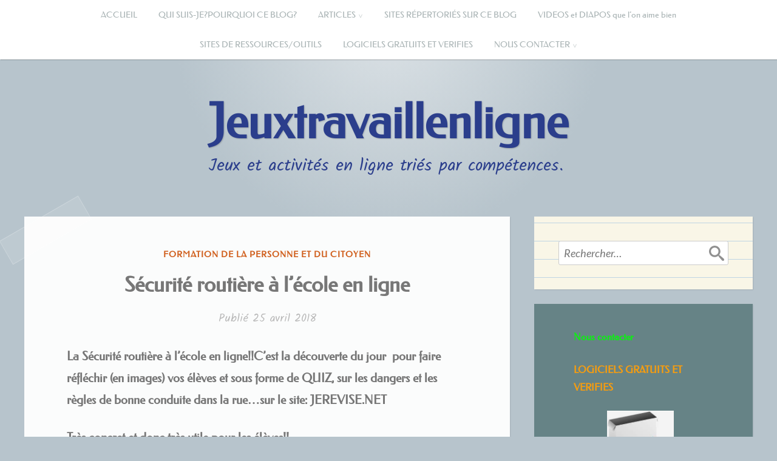

--- FILE ---
content_type: text/html; charset=UTF-8
request_url: https://jeuxtravaillenligne.fr/securite-routiere-a-lecole-en-ligne/
body_size: 27851
content:
<!DOCTYPE html>
<html lang="fr-FR">
<head>
<meta charset="UTF-8">
<meta name="viewport" content="width=device-width, initial-scale=1">
<link rel="profile" href="http://gmpg.org/xfn/11">
<link rel="pingback" href="https://jeuxtravaillenligne.fr/xmlrpc.php">

<title>Sécurité routière à l&rsquo;école en ligne &#8211; Jeuxtravaillenligne</title>
<meta name='robots' content='max-image-preview:large' />
<link rel='dns-prefetch' href='//fonts.googleapis.com' />
<link href='https://fonts.gstatic.com' crossorigin rel='preconnect' />
<link rel="alternate" type="application/rss+xml" title="Jeuxtravaillenligne &raquo; Flux" href="https://jeuxtravaillenligne.fr/feed/" />
<link rel="alternate" type="application/rss+xml" title="Jeuxtravaillenligne &raquo; Flux des commentaires" href="https://jeuxtravaillenligne.fr/comments/feed/" />
<link rel="alternate" title="oEmbed (JSON)" type="application/json+oembed" href="https://jeuxtravaillenligne.fr/wp-json/oembed/1.0/embed?url=https%3A%2F%2Fjeuxtravaillenligne.fr%2Fsecurite-routiere-a-lecole-en-ligne%2F" />
<link rel="alternate" title="oEmbed (XML)" type="text/xml+oembed" href="https://jeuxtravaillenligne.fr/wp-json/oembed/1.0/embed?url=https%3A%2F%2Fjeuxtravaillenligne.fr%2Fsecurite-routiere-a-lecole-en-ligne%2F&#038;format=xml" />
		<!-- This site uses the Google Analytics by MonsterInsights plugin v9.11.1 - Using Analytics tracking - https://www.monsterinsights.com/ -->
							<script src="//www.googletagmanager.com/gtag/js?id=G-3Y7TK31S8C"  data-cfasync="false" data-wpfc-render="false" type="text/javascript" async></script>
			<script data-cfasync="false" data-wpfc-render="false" type="text/javascript">
				var mi_version = '9.11.1';
				var mi_track_user = true;
				var mi_no_track_reason = '';
								var MonsterInsightsDefaultLocations = {"page_location":"https:\/\/jeuxtravaillenligne.fr\/securite-routiere-a-lecole-en-ligne\/"};
								if ( typeof MonsterInsightsPrivacyGuardFilter === 'function' ) {
					var MonsterInsightsLocations = (typeof MonsterInsightsExcludeQuery === 'object') ? MonsterInsightsPrivacyGuardFilter( MonsterInsightsExcludeQuery ) : MonsterInsightsPrivacyGuardFilter( MonsterInsightsDefaultLocations );
				} else {
					var MonsterInsightsLocations = (typeof MonsterInsightsExcludeQuery === 'object') ? MonsterInsightsExcludeQuery : MonsterInsightsDefaultLocations;
				}

								var disableStrs = [
										'ga-disable-G-3Y7TK31S8C',
									];

				/* Function to detect opted out users */
				function __gtagTrackerIsOptedOut() {
					for (var index = 0; index < disableStrs.length; index++) {
						if (document.cookie.indexOf(disableStrs[index] + '=true') > -1) {
							return true;
						}
					}

					return false;
				}

				/* Disable tracking if the opt-out cookie exists. */
				if (__gtagTrackerIsOptedOut()) {
					for (var index = 0; index < disableStrs.length; index++) {
						window[disableStrs[index]] = true;
					}
				}

				/* Opt-out function */
				function __gtagTrackerOptout() {
					for (var index = 0; index < disableStrs.length; index++) {
						document.cookie = disableStrs[index] + '=true; expires=Thu, 31 Dec 2099 23:59:59 UTC; path=/';
						window[disableStrs[index]] = true;
					}
				}

				if ('undefined' === typeof gaOptout) {
					function gaOptout() {
						__gtagTrackerOptout();
					}
				}
								window.dataLayer = window.dataLayer || [];

				window.MonsterInsightsDualTracker = {
					helpers: {},
					trackers: {},
				};
				if (mi_track_user) {
					function __gtagDataLayer() {
						dataLayer.push(arguments);
					}

					function __gtagTracker(type, name, parameters) {
						if (!parameters) {
							parameters = {};
						}

						if (parameters.send_to) {
							__gtagDataLayer.apply(null, arguments);
							return;
						}

						if (type === 'event') {
														parameters.send_to = monsterinsights_frontend.v4_id;
							var hookName = name;
							if (typeof parameters['event_category'] !== 'undefined') {
								hookName = parameters['event_category'] + ':' + name;
							}

							if (typeof MonsterInsightsDualTracker.trackers[hookName] !== 'undefined') {
								MonsterInsightsDualTracker.trackers[hookName](parameters);
							} else {
								__gtagDataLayer('event', name, parameters);
							}
							
						} else {
							__gtagDataLayer.apply(null, arguments);
						}
					}

					__gtagTracker('js', new Date());
					__gtagTracker('set', {
						'developer_id.dZGIzZG': true,
											});
					if ( MonsterInsightsLocations.page_location ) {
						__gtagTracker('set', MonsterInsightsLocations);
					}
										__gtagTracker('config', 'G-3Y7TK31S8C', {"forceSSL":"true","link_attribution":"true"} );
										window.gtag = __gtagTracker;										(function () {
						/* https://developers.google.com/analytics/devguides/collection/analyticsjs/ */
						/* ga and __gaTracker compatibility shim. */
						var noopfn = function () {
							return null;
						};
						var newtracker = function () {
							return new Tracker();
						};
						var Tracker = function () {
							return null;
						};
						var p = Tracker.prototype;
						p.get = noopfn;
						p.set = noopfn;
						p.send = function () {
							var args = Array.prototype.slice.call(arguments);
							args.unshift('send');
							__gaTracker.apply(null, args);
						};
						var __gaTracker = function () {
							var len = arguments.length;
							if (len === 0) {
								return;
							}
							var f = arguments[len - 1];
							if (typeof f !== 'object' || f === null || typeof f.hitCallback !== 'function') {
								if ('send' === arguments[0]) {
									var hitConverted, hitObject = false, action;
									if ('event' === arguments[1]) {
										if ('undefined' !== typeof arguments[3]) {
											hitObject = {
												'eventAction': arguments[3],
												'eventCategory': arguments[2],
												'eventLabel': arguments[4],
												'value': arguments[5] ? arguments[5] : 1,
											}
										}
									}
									if ('pageview' === arguments[1]) {
										if ('undefined' !== typeof arguments[2]) {
											hitObject = {
												'eventAction': 'page_view',
												'page_path': arguments[2],
											}
										}
									}
									if (typeof arguments[2] === 'object') {
										hitObject = arguments[2];
									}
									if (typeof arguments[5] === 'object') {
										Object.assign(hitObject, arguments[5]);
									}
									if ('undefined' !== typeof arguments[1].hitType) {
										hitObject = arguments[1];
										if ('pageview' === hitObject.hitType) {
											hitObject.eventAction = 'page_view';
										}
									}
									if (hitObject) {
										action = 'timing' === arguments[1].hitType ? 'timing_complete' : hitObject.eventAction;
										hitConverted = mapArgs(hitObject);
										__gtagTracker('event', action, hitConverted);
									}
								}
								return;
							}

							function mapArgs(args) {
								var arg, hit = {};
								var gaMap = {
									'eventCategory': 'event_category',
									'eventAction': 'event_action',
									'eventLabel': 'event_label',
									'eventValue': 'event_value',
									'nonInteraction': 'non_interaction',
									'timingCategory': 'event_category',
									'timingVar': 'name',
									'timingValue': 'value',
									'timingLabel': 'event_label',
									'page': 'page_path',
									'location': 'page_location',
									'title': 'page_title',
									'referrer' : 'page_referrer',
								};
								for (arg in args) {
																		if (!(!args.hasOwnProperty(arg) || !gaMap.hasOwnProperty(arg))) {
										hit[gaMap[arg]] = args[arg];
									} else {
										hit[arg] = args[arg];
									}
								}
								return hit;
							}

							try {
								f.hitCallback();
							} catch (ex) {
							}
						};
						__gaTracker.create = newtracker;
						__gaTracker.getByName = newtracker;
						__gaTracker.getAll = function () {
							return [];
						};
						__gaTracker.remove = noopfn;
						__gaTracker.loaded = true;
						window['__gaTracker'] = __gaTracker;
					})();
									} else {
										console.log("");
					(function () {
						function __gtagTracker() {
							return null;
						}

						window['__gtagTracker'] = __gtagTracker;
						window['gtag'] = __gtagTracker;
					})();
									}
			</script>
							<!-- / Google Analytics by MonsterInsights -->
		<style id='wp-img-auto-sizes-contain-inline-css' type='text/css'>
img:is([sizes=auto i],[sizes^="auto," i]){contain-intrinsic-size:3000px 1500px}
/*# sourceURL=wp-img-auto-sizes-contain-inline-css */
</style>
<style id='wp-emoji-styles-inline-css' type='text/css'>

	img.wp-smiley, img.emoji {
		display: inline !important;
		border: none !important;
		box-shadow: none !important;
		height: 1em !important;
		width: 1em !important;
		margin: 0 0.07em !important;
		vertical-align: -0.1em !important;
		background: none !important;
		padding: 0 !important;
	}
/*# sourceURL=wp-emoji-styles-inline-css */
</style>
<style id='wp-block-library-inline-css' type='text/css'>
:root{--wp-block-synced-color:#7a00df;--wp-block-synced-color--rgb:122,0,223;--wp-bound-block-color:var(--wp-block-synced-color);--wp-editor-canvas-background:#ddd;--wp-admin-theme-color:#007cba;--wp-admin-theme-color--rgb:0,124,186;--wp-admin-theme-color-darker-10:#006ba1;--wp-admin-theme-color-darker-10--rgb:0,107,160.5;--wp-admin-theme-color-darker-20:#005a87;--wp-admin-theme-color-darker-20--rgb:0,90,135;--wp-admin-border-width-focus:2px}@media (min-resolution:192dpi){:root{--wp-admin-border-width-focus:1.5px}}.wp-element-button{cursor:pointer}:root .has-very-light-gray-background-color{background-color:#eee}:root .has-very-dark-gray-background-color{background-color:#313131}:root .has-very-light-gray-color{color:#eee}:root .has-very-dark-gray-color{color:#313131}:root .has-vivid-green-cyan-to-vivid-cyan-blue-gradient-background{background:linear-gradient(135deg,#00d084,#0693e3)}:root .has-purple-crush-gradient-background{background:linear-gradient(135deg,#34e2e4,#4721fb 50%,#ab1dfe)}:root .has-hazy-dawn-gradient-background{background:linear-gradient(135deg,#faaca8,#dad0ec)}:root .has-subdued-olive-gradient-background{background:linear-gradient(135deg,#fafae1,#67a671)}:root .has-atomic-cream-gradient-background{background:linear-gradient(135deg,#fdd79a,#004a59)}:root .has-nightshade-gradient-background{background:linear-gradient(135deg,#330968,#31cdcf)}:root .has-midnight-gradient-background{background:linear-gradient(135deg,#020381,#2874fc)}:root{--wp--preset--font-size--normal:16px;--wp--preset--font-size--huge:42px}.has-regular-font-size{font-size:1em}.has-larger-font-size{font-size:2.625em}.has-normal-font-size{font-size:var(--wp--preset--font-size--normal)}.has-huge-font-size{font-size:var(--wp--preset--font-size--huge)}.has-text-align-center{text-align:center}.has-text-align-left{text-align:left}.has-text-align-right{text-align:right}.has-fit-text{white-space:nowrap!important}#end-resizable-editor-section{display:none}.aligncenter{clear:both}.items-justified-left{justify-content:flex-start}.items-justified-center{justify-content:center}.items-justified-right{justify-content:flex-end}.items-justified-space-between{justify-content:space-between}.screen-reader-text{border:0;clip-path:inset(50%);height:1px;margin:-1px;overflow:hidden;padding:0;position:absolute;width:1px;word-wrap:normal!important}.screen-reader-text:focus{background-color:#ddd;clip-path:none;color:#444;display:block;font-size:1em;height:auto;left:5px;line-height:normal;padding:15px 23px 14px;text-decoration:none;top:5px;width:auto;z-index:100000}html :where(.has-border-color){border-style:solid}html :where([style*=border-top-color]){border-top-style:solid}html :where([style*=border-right-color]){border-right-style:solid}html :where([style*=border-bottom-color]){border-bottom-style:solid}html :where([style*=border-left-color]){border-left-style:solid}html :where([style*=border-width]){border-style:solid}html :where([style*=border-top-width]){border-top-style:solid}html :where([style*=border-right-width]){border-right-style:solid}html :where([style*=border-bottom-width]){border-bottom-style:solid}html :where([style*=border-left-width]){border-left-style:solid}html :where(img[class*=wp-image-]){height:auto;max-width:100%}:where(figure){margin:0 0 1em}html :where(.is-position-sticky){--wp-admin--admin-bar--position-offset:var(--wp-admin--admin-bar--height,0px)}@media screen and (max-width:600px){html :where(.is-position-sticky){--wp-admin--admin-bar--position-offset:0px}}

/*# sourceURL=wp-block-library-inline-css */
</style><style id='global-styles-inline-css' type='text/css'>
:root{--wp--preset--aspect-ratio--square: 1;--wp--preset--aspect-ratio--4-3: 4/3;--wp--preset--aspect-ratio--3-4: 3/4;--wp--preset--aspect-ratio--3-2: 3/2;--wp--preset--aspect-ratio--2-3: 2/3;--wp--preset--aspect-ratio--16-9: 16/9;--wp--preset--aspect-ratio--9-16: 9/16;--wp--preset--color--black: #000000;--wp--preset--color--cyan-bluish-gray: #abb8c3;--wp--preset--color--white: #ffffff;--wp--preset--color--pale-pink: #f78da7;--wp--preset--color--vivid-red: #cf2e2e;--wp--preset--color--luminous-vivid-orange: #ff6900;--wp--preset--color--luminous-vivid-amber: #fcb900;--wp--preset--color--light-green-cyan: #7bdcb5;--wp--preset--color--vivid-green-cyan: #00d084;--wp--preset--color--pale-cyan-blue: #8ed1fc;--wp--preset--color--vivid-cyan-blue: #0693e3;--wp--preset--color--vivid-purple: #9b51e0;--wp--preset--gradient--vivid-cyan-blue-to-vivid-purple: linear-gradient(135deg,rgb(6,147,227) 0%,rgb(155,81,224) 100%);--wp--preset--gradient--light-green-cyan-to-vivid-green-cyan: linear-gradient(135deg,rgb(122,220,180) 0%,rgb(0,208,130) 100%);--wp--preset--gradient--luminous-vivid-amber-to-luminous-vivid-orange: linear-gradient(135deg,rgb(252,185,0) 0%,rgb(255,105,0) 100%);--wp--preset--gradient--luminous-vivid-orange-to-vivid-red: linear-gradient(135deg,rgb(255,105,0) 0%,rgb(207,46,46) 100%);--wp--preset--gradient--very-light-gray-to-cyan-bluish-gray: linear-gradient(135deg,rgb(238,238,238) 0%,rgb(169,184,195) 100%);--wp--preset--gradient--cool-to-warm-spectrum: linear-gradient(135deg,rgb(74,234,220) 0%,rgb(151,120,209) 20%,rgb(207,42,186) 40%,rgb(238,44,130) 60%,rgb(251,105,98) 80%,rgb(254,248,76) 100%);--wp--preset--gradient--blush-light-purple: linear-gradient(135deg,rgb(255,206,236) 0%,rgb(152,150,240) 100%);--wp--preset--gradient--blush-bordeaux: linear-gradient(135deg,rgb(254,205,165) 0%,rgb(254,45,45) 50%,rgb(107,0,62) 100%);--wp--preset--gradient--luminous-dusk: linear-gradient(135deg,rgb(255,203,112) 0%,rgb(199,81,192) 50%,rgb(65,88,208) 100%);--wp--preset--gradient--pale-ocean: linear-gradient(135deg,rgb(255,245,203) 0%,rgb(182,227,212) 50%,rgb(51,167,181) 100%);--wp--preset--gradient--electric-grass: linear-gradient(135deg,rgb(202,248,128) 0%,rgb(113,206,126) 100%);--wp--preset--gradient--midnight: linear-gradient(135deg,rgb(2,3,129) 0%,rgb(40,116,252) 100%);--wp--preset--font-size--small: 13px;--wp--preset--font-size--medium: 20px;--wp--preset--font-size--large: 36px;--wp--preset--font-size--x-large: 42px;--wp--preset--font-family--federo: Federo;--wp--preset--spacing--20: 0.44rem;--wp--preset--spacing--30: 0.67rem;--wp--preset--spacing--40: 1rem;--wp--preset--spacing--50: 1.5rem;--wp--preset--spacing--60: 2.25rem;--wp--preset--spacing--70: 3.38rem;--wp--preset--spacing--80: 5.06rem;--wp--preset--shadow--natural: 6px 6px 9px rgba(0, 0, 0, 0.2);--wp--preset--shadow--deep: 12px 12px 50px rgba(0, 0, 0, 0.4);--wp--preset--shadow--sharp: 6px 6px 0px rgba(0, 0, 0, 0.2);--wp--preset--shadow--outlined: 6px 6px 0px -3px rgb(255, 255, 255), 6px 6px rgb(0, 0, 0);--wp--preset--shadow--crisp: 6px 6px 0px rgb(0, 0, 0);}:where(.is-layout-flex){gap: 0.5em;}:where(.is-layout-grid){gap: 0.5em;}body .is-layout-flex{display: flex;}.is-layout-flex{flex-wrap: wrap;align-items: center;}.is-layout-flex > :is(*, div){margin: 0;}body .is-layout-grid{display: grid;}.is-layout-grid > :is(*, div){margin: 0;}:where(.wp-block-columns.is-layout-flex){gap: 2em;}:where(.wp-block-columns.is-layout-grid){gap: 2em;}:where(.wp-block-post-template.is-layout-flex){gap: 1.25em;}:where(.wp-block-post-template.is-layout-grid){gap: 1.25em;}.has-black-color{color: var(--wp--preset--color--black) !important;}.has-cyan-bluish-gray-color{color: var(--wp--preset--color--cyan-bluish-gray) !important;}.has-white-color{color: var(--wp--preset--color--white) !important;}.has-pale-pink-color{color: var(--wp--preset--color--pale-pink) !important;}.has-vivid-red-color{color: var(--wp--preset--color--vivid-red) !important;}.has-luminous-vivid-orange-color{color: var(--wp--preset--color--luminous-vivid-orange) !important;}.has-luminous-vivid-amber-color{color: var(--wp--preset--color--luminous-vivid-amber) !important;}.has-light-green-cyan-color{color: var(--wp--preset--color--light-green-cyan) !important;}.has-vivid-green-cyan-color{color: var(--wp--preset--color--vivid-green-cyan) !important;}.has-pale-cyan-blue-color{color: var(--wp--preset--color--pale-cyan-blue) !important;}.has-vivid-cyan-blue-color{color: var(--wp--preset--color--vivid-cyan-blue) !important;}.has-vivid-purple-color{color: var(--wp--preset--color--vivid-purple) !important;}.has-black-background-color{background-color: var(--wp--preset--color--black) !important;}.has-cyan-bluish-gray-background-color{background-color: var(--wp--preset--color--cyan-bluish-gray) !important;}.has-white-background-color{background-color: var(--wp--preset--color--white) !important;}.has-pale-pink-background-color{background-color: var(--wp--preset--color--pale-pink) !important;}.has-vivid-red-background-color{background-color: var(--wp--preset--color--vivid-red) !important;}.has-luminous-vivid-orange-background-color{background-color: var(--wp--preset--color--luminous-vivid-orange) !important;}.has-luminous-vivid-amber-background-color{background-color: var(--wp--preset--color--luminous-vivid-amber) !important;}.has-light-green-cyan-background-color{background-color: var(--wp--preset--color--light-green-cyan) !important;}.has-vivid-green-cyan-background-color{background-color: var(--wp--preset--color--vivid-green-cyan) !important;}.has-pale-cyan-blue-background-color{background-color: var(--wp--preset--color--pale-cyan-blue) !important;}.has-vivid-cyan-blue-background-color{background-color: var(--wp--preset--color--vivid-cyan-blue) !important;}.has-vivid-purple-background-color{background-color: var(--wp--preset--color--vivid-purple) !important;}.has-black-border-color{border-color: var(--wp--preset--color--black) !important;}.has-cyan-bluish-gray-border-color{border-color: var(--wp--preset--color--cyan-bluish-gray) !important;}.has-white-border-color{border-color: var(--wp--preset--color--white) !important;}.has-pale-pink-border-color{border-color: var(--wp--preset--color--pale-pink) !important;}.has-vivid-red-border-color{border-color: var(--wp--preset--color--vivid-red) !important;}.has-luminous-vivid-orange-border-color{border-color: var(--wp--preset--color--luminous-vivid-orange) !important;}.has-luminous-vivid-amber-border-color{border-color: var(--wp--preset--color--luminous-vivid-amber) !important;}.has-light-green-cyan-border-color{border-color: var(--wp--preset--color--light-green-cyan) !important;}.has-vivid-green-cyan-border-color{border-color: var(--wp--preset--color--vivid-green-cyan) !important;}.has-pale-cyan-blue-border-color{border-color: var(--wp--preset--color--pale-cyan-blue) !important;}.has-vivid-cyan-blue-border-color{border-color: var(--wp--preset--color--vivid-cyan-blue) !important;}.has-vivid-purple-border-color{border-color: var(--wp--preset--color--vivid-purple) !important;}.has-vivid-cyan-blue-to-vivid-purple-gradient-background{background: var(--wp--preset--gradient--vivid-cyan-blue-to-vivid-purple) !important;}.has-light-green-cyan-to-vivid-green-cyan-gradient-background{background: var(--wp--preset--gradient--light-green-cyan-to-vivid-green-cyan) !important;}.has-luminous-vivid-amber-to-luminous-vivid-orange-gradient-background{background: var(--wp--preset--gradient--luminous-vivid-amber-to-luminous-vivid-orange) !important;}.has-luminous-vivid-orange-to-vivid-red-gradient-background{background: var(--wp--preset--gradient--luminous-vivid-orange-to-vivid-red) !important;}.has-very-light-gray-to-cyan-bluish-gray-gradient-background{background: var(--wp--preset--gradient--very-light-gray-to-cyan-bluish-gray) !important;}.has-cool-to-warm-spectrum-gradient-background{background: var(--wp--preset--gradient--cool-to-warm-spectrum) !important;}.has-blush-light-purple-gradient-background{background: var(--wp--preset--gradient--blush-light-purple) !important;}.has-blush-bordeaux-gradient-background{background: var(--wp--preset--gradient--blush-bordeaux) !important;}.has-luminous-dusk-gradient-background{background: var(--wp--preset--gradient--luminous-dusk) !important;}.has-pale-ocean-gradient-background{background: var(--wp--preset--gradient--pale-ocean) !important;}.has-electric-grass-gradient-background{background: var(--wp--preset--gradient--electric-grass) !important;}.has-midnight-gradient-background{background: var(--wp--preset--gradient--midnight) !important;}.has-small-font-size{font-size: var(--wp--preset--font-size--small) !important;}.has-medium-font-size{font-size: var(--wp--preset--font-size--medium) !important;}.has-large-font-size{font-size: var(--wp--preset--font-size--large) !important;}.has-x-large-font-size{font-size: var(--wp--preset--font-size--x-large) !important;}.has-federo-font-family{font-family: var(--wp--preset--font-family--federo) !important;}
/*# sourceURL=global-styles-inline-css */
</style>

<style id='classic-theme-styles-inline-css' type='text/css'>
/*! This file is auto-generated */
.wp-block-button__link{color:#fff;background-color:#32373c;border-radius:9999px;box-shadow:none;text-decoration:none;padding:calc(.667em + 2px) calc(1.333em + 2px);font-size:1.125em}.wp-block-file__button{background:#32373c;color:#fff;text-decoration:none}
/*# sourceURL=/wp-includes/css/classic-themes.min.css */
</style>
<link rel='stylesheet' id='contact-form-7-css' href='https://jeuxtravaillenligne.fr/wp-content/plugins/contact-form-7/includes/css/styles.css?ver=6.1.4' type='text/css' media='all' />
<link rel='stylesheet' id='googlefonts-css' href='https://fonts.googleapis.com/css?family=Federo:400|Abel:400|Off:400&subset=latin' type='text/css' media='all' />
<link rel='stylesheet' id='scratchpad-fonts-css' href='https://fonts.googleapis.com/css?family=Lato%3A400%2C400italic%2C700%2C900%7CKalam%3A400%2C700&#038;subset=latin%2Clatin-ext' type='text/css' media='all' />
<link rel='stylesheet' id='scratchpad-style-css' href='https://jeuxtravaillenligne.fr/wp-content/themes/scratchpad/style.css?ver=6.9' type='text/css' media='all' />
<link rel='stylesheet' id='tablepress-default-css' href='https://jeuxtravaillenligne.fr/wp-content/plugins/tablepress/css/build/default.css?ver=3.2.5' type='text/css' media='all' />
<script type="text/javascript" src="https://jeuxtravaillenligne.fr/wp-content/plugins/google-analytics-for-wordpress/assets/js/frontend-gtag.min.js?ver=9.11.1" id="monsterinsights-frontend-script-js" async="async" data-wp-strategy="async"></script>
<script data-cfasync="false" data-wpfc-render="false" type="text/javascript" id='monsterinsights-frontend-script-js-extra'>/* <![CDATA[ */
var monsterinsights_frontend = {"js_events_tracking":"true","download_extensions":"doc,pdf,ppt,zip,xls,docx,pptx,xlsx","inbound_paths":"[{\"path\":\"\\\/go\\\/\",\"label\":\"affiliate\"},{\"path\":\"\\\/recommend\\\/\",\"label\":\"affiliate\"}]","home_url":"https:\/\/jeuxtravaillenligne.fr","hash_tracking":"false","v4_id":"G-3Y7TK31S8C"};/* ]]> */
</script>
<script type="text/javascript" src="https://jeuxtravaillenligne.fr/wp-includes/js/jquery/jquery.min.js?ver=3.7.1" id="jquery-core-js"></script>
<script type="text/javascript" src="https://jeuxtravaillenligne.fr/wp-includes/js/jquery/jquery-migrate.min.js?ver=3.4.1" id="jquery-migrate-js"></script>
<link rel="https://api.w.org/" href="https://jeuxtravaillenligne.fr/wp-json/" /><link rel="alternate" title="JSON" type="application/json" href="https://jeuxtravaillenligne.fr/wp-json/wp/v2/posts/1645" /><link rel="EditURI" type="application/rsd+xml" title="RSD" href="https://jeuxtravaillenligne.fr/xmlrpc.php?rsd" />
<meta name="generator" content="WordPress 6.9" />
<link rel="canonical" href="https://jeuxtravaillenligne.fr/securite-routiere-a-lecole-en-ligne/" />
<link rel='shortlink' href='https://jeuxtravaillenligne.fr/?p=1645' />
	<link rel="preconnect" href="https://fonts.googleapis.com">
	<link rel="preconnect" href="https://fonts.gstatic.com">
	<style type='text/css' media='screen'>
	body{ font-family:"Federo", arial, sans-serif;}
</style>
<!-- fonts delivered by Wordpress Google Fonts, a plugin by Adrian3.com -->	<style type="text/css">
			#masthead .site-title a,
		#masthead .site-description {
			color: #2b3e8c;
		}
		</style>
	<style type="text/css" id="custom-background-css">
body.custom-background { background-color: #b7c4cc; }
</style>
	<link rel="icon" href="https://jeuxtravaillenligne.fr/wp-content/uploads/2019/10/cropped-cropped-blur-32x32.jpg" sizes="32x32" />
<link rel="icon" href="https://jeuxtravaillenligne.fr/wp-content/uploads/2019/10/cropped-cropped-blur-192x192.jpg" sizes="192x192" />
<link rel="apple-touch-icon" href="https://jeuxtravaillenligne.fr/wp-content/uploads/2019/10/cropped-cropped-blur-180x180.jpg" />
<meta name="msapplication-TileImage" content="https://jeuxtravaillenligne.fr/wp-content/uploads/2019/10/cropped-cropped-blur-270x270.jpg" />
	<style id="egf-frontend-styles" type="text/css">
		h2 {} h3 {} p {margin-left: 25px;margin-right: 35px;border-top-style: none;} h4 {} h5 {} h6 {} h1 {} 	</style>
		<!-- Fonts Plugin CSS - https://fontsplugin.com/ -->
	<style>
		/* Cached: January 28, 2026 at 1:55pm */
/* latin */
@font-face {
  font-family: 'Federo';
  font-style: normal;
  font-weight: 400;
  font-display: swap;
  src: url(https://fonts.gstatic.com/s/federo/v20/iJWFBX-cbD_ETsbWilmf.woff2) format('woff2');
  unicode-range: U+0000-00FF, U+0131, U+0152-0153, U+02BB-02BC, U+02C6, U+02DA, U+02DC, U+0304, U+0308, U+0329, U+2000-206F, U+20AC, U+2122, U+2191, U+2193, U+2212, U+2215, U+FEFF, U+FFFD;
}

.entry-content h4, .post-content h4, .page-content h4, #content h4, .type-post h4, .type-page h4, .elementor h4 {
font-family: "Federo";
 }
	</style>
	<!-- Fonts Plugin CSS -->
	</head>

<body class="wp-singular post-template-default single single-post postid-1645 single-format-standard custom-background wp-custom-logo wp-theme-scratchpad">
<div id="page" class="site">
	<a class="skip-link screen-reader-text" href="#content">Accéder au contenu principal</a>

	<header id="masthead" class="site-header" role="banner">

		<nav id="site-navigation" class="main-navigation" role="navigation">
			<div class="wrap">
				<button class="menu-toggle" aria-controls="primary-menu" aria-expanded="false">Menu</button>
				<div class="menu-primary-container"><ul id="primary-menu" class="menu"><li id="menu-item-4067" class="menu-item menu-item-type-custom menu-item-object-custom menu-item-home menu-item-4067"><a href="https://jeuxtravaillenligne.fr/">ACCUEIL</a></li>
<li id="menu-item-462" class="menu-item menu-item-type-post_type menu-item-object-page menu-item-462"><a target="_blank" href="https://jeuxtravaillenligne.fr/pourquoi-ce-blog/">QUI SUIS-JE?POURQUOI CE BLOG?</a></li>
<li id="menu-item-5196" class="menu-item menu-item-type-post_type menu-item-object-page current-menu-ancestor current-menu-parent current_page_parent current_page_ancestor menu-item-has-children menu-item-5196"><a href="https://jeuxtravaillenligne.fr/articles/">ARTICLES</a>
<ul class="sub-menu">
	<li id="menu-item-11395" class="menu-item menu-item-type-post_type menu-item-object-post menu-item-11395"><a href="https://jeuxtravaillenligne.fr/site-genial-pour-langlais/">SITE GENIAL POUR L’ANGLAIS</a></li>
	<li id="menu-item-11386" class="menu-item menu-item-type-post_type menu-item-object-post menu-item-11386"><a href="https://jeuxtravaillenligne.fr/prompteur-pour-travailler-la-fluence/">PROMPTEUR POUR TRAVAILLER LA FLUENCE</a></li>
	<li id="menu-item-11376" class="menu-item menu-item-type-post_type menu-item-object-post menu-item-11376"><a href="https://jeuxtravaillenligne.fr/activite-du-18-fevrier-2025-jeu-sur-la-symetrie/">ACTIVITE DU 18 FEVRIER 2025: JEU sur la SYMETRIE</a></li>
	<li id="menu-item-11366" class="menu-item menu-item-type-post_type menu-item-object-post menu-item-11366"><a href="https://jeuxtravaillenligne.fr/activite-du-12-janvier-2025-jeu-pour-deviner-un-mot-inspire-du-master-mind/">ACTIVITE DU 12 JANVIER 2025: JEU POUR DEVINER UN MOT (inspiré du master mind)</a></li>
	<li id="menu-item-11354" class="menu-item menu-item-type-post_type menu-item-object-post menu-item-11354"><a href="https://jeuxtravaillenligne.fr/activite-du-28-novembre-2024jeu-sur-les-differentes-ecritures/">ACTIVITE DU 28 NOVEMBRE 2024:JEU SUR LES DIFFERENTES ECRITURES</a></li>
	<li id="menu-item-11344" class="menu-item menu-item-type-post_type menu-item-object-post menu-item-11344"><a href="https://jeuxtravaillenligne.fr/tatitotu-defis-de-conjugaison-sexercer-en-samusant/">TATITOTU : Défis de conjugaison : s’exercer en s’amusant!</a></li>
	<li id="menu-item-11331" class="menu-item menu-item-type-post_type menu-item-object-post menu-item-11331"><a href="https://jeuxtravaillenligne.fr/classe-numerique-fr-une-mine-dor/">CLASSE-NUMERIQUE.FR une mine d’or</a></li>
	<li id="menu-item-11320" class="menu-item menu-item-type-post_type menu-item-object-post menu-item-11320"><a href="https://jeuxtravaillenligne.fr/activite-du-28-octobre-2024-jeu-de-lecture-cp-ce1/">ACTIVITE DU 28 OCTOBRE 2024: Jeu de LECTURE CP/CE1</a></li>
	<li id="menu-item-11306" class="menu-item menu-item-type-post_type menu-item-object-post menu-item-11306"><a href="https://jeuxtravaillenligne.fr/activite-du-7-octobre-2024-jeu-sur-la-reconnaissance-des-determinants/">ACTIVITE DU 7 OCTOBRE 2024: Jeu sur la reconnaissance des déterminants</a></li>
	<li id="menu-item-11297" class="menu-item menu-item-type-post_type menu-item-object-post menu-item-11297"><a href="https://jeuxtravaillenligne.fr/le-jeu-lactivite-du-7-septembre-2024-associer-les-5-sens-a-une-phrase/">Le jeu/l’activité du 7 SEPTEMBRE 2024: associer LES 5 SENS à une phrase</a></li>
	<li id="menu-item-11287" class="menu-item menu-item-type-post_type menu-item-object-post menu-item-11287"><a href="https://jeuxtravaillenligne.fr/le-jeu-lactivite-du-3-septembre-2024-flashmots-jeux-pour-la-memorisation-orthographique/">Le jeu/l’activité du 3 SEPTEMBRE 2024: FLASHMOTS jeux pour la mémorisation orthographique</a></li>
	<li id="menu-item-11276" class="menu-item menu-item-type-post_type menu-item-object-post menu-item-11276"><a href="https://jeuxtravaillenligne.fr/le-jeu-lactivite-du-24-aout-2024-identifier-la-bonne-definition-du-mot-donne/">Le jeu/l’activité du 24 AOUT 2024 Identifier la bonne définition du mot donné</a></li>
	<li id="menu-item-11278" class="menu-item menu-item-type-post_type menu-item-object-post menu-item-11278"><a href="https://jeuxtravaillenligne.fr/le-jeu-lactivite-du-19-aout-2024conjuguer-une-phrase-au-present/">Le jeu/l’activité du 19 AOUT 2024:Conjuguer une phrase au présent</a></li>
	<li id="menu-item-11263" class="menu-item menu-item-type-post_type menu-item-object-post menu-item-11263"><a href="https://jeuxtravaillenligne.fr/le-jeu-lactivite-du-27-mai-2024ca-pousse-ou-non/">Le jeu/l’activité du 27 mai 2024:CA POUSSE OU NON?</a></li>
	<li id="menu-item-11249" class="menu-item menu-item-type-post_type menu-item-object-post menu-item-11249"><a href="https://jeuxtravaillenligne.fr/dictee-de-syllabes-motsphrases/">DICTEE de syllabes, mots,phrases</a></li>
	<li id="menu-item-11219" class="menu-item menu-item-type-post_type menu-item-object-post menu-item-11219"><a href="https://jeuxtravaillenligne.fr/coolmaths4kids-jeux-de-maths-tres-ludiques/">COOLMATHS4KIDS jeux de maths très ludiques</a></li>
	<li id="menu-item-11209" class="menu-item menu-item-type-post_type menu-item-object-post menu-item-11209"><a href="https://jeuxtravaillenligne.fr/jeu-de-logique-avec-des-boites/">JEU DE LOGIQUE AVEC DES BOITES</a></li>
	<li id="menu-item-11197" class="menu-item menu-item-type-post_type menu-item-object-post menu-item-11197"><a href="https://jeuxtravaillenligne.fr/syllabux-un-syllabaire-tres-sympa/">SYLLABUX un syllabaire très sympa</a></li>
	<li id="menu-item-11188" class="menu-item menu-item-type-post_type menu-item-object-post menu-item-11188"><a href="https://jeuxtravaillenligne.fr/11176-2/">LES PETITS CITOYENS « des clés de compréhension du monde »</a></li>
	<li id="menu-item-11157" class="menu-item menu-item-type-post_type menu-item-object-post menu-item-11157"><a href="https://jeuxtravaillenligne.fr/ecrire-des-mots-avec-les-alphas/">ECRIRE DES MOTS AVEC LES ALPHAS</a></li>
	<li id="menu-item-11146" class="menu-item menu-item-type-post_type menu-item-object-post menu-item-11146"><a href="https://jeuxtravaillenligne.fr/orthodefi-page-dexercices-sur-les-homophones/">ORTHODEFI PAGE D’EXERCICES SUR LES HOMOPHONES</a></li>
	<li id="menu-item-11137" class="menu-item menu-item-type-post_type menu-item-object-post menu-item-11137"><a href="https://jeuxtravaillenligne.fr/11117-2/">SUPERBE LOGICIEL “GCOMPRIS” A TELECHARGER</a></li>
	<li id="menu-item-11115" class="menu-item menu-item-type-post_type menu-item-object-post menu-item-11115"><a href="https://jeuxtravaillenligne.fr/11105-2/">POUR S’ENTRAINER A RESOUDRE DES PROBLEMES SUR LES DUREES</a></li>
	<li id="menu-item-11085" class="menu-item menu-item-type-post_type menu-item-object-post menu-item-11085"><a href="https://jeuxtravaillenligne.fr/11073-2/">LUTIN MALIN, générateur de pyramides pour travailler le calcul mental</a></li>
	<li id="menu-item-11069" class="menu-item menu-item-type-post_type menu-item-object-post menu-item-11069"><a href="https://jeuxtravaillenligne.fr/activites-autour-dune-droite-graduee-et-numeriques/">ACTIVITES AUTOUR D’UNE DROITE GRADUEE ET NUMERIQUES</a></li>
	<li id="menu-item-11058" class="menu-item menu-item-type-post_type menu-item-object-post menu-item-11058"><a href="https://jeuxtravaillenligne.fr/la-digitale-des-outils-numeriques-pour-leducation/">LA DIGITALE des outils numériques pour l’éducation</a></li>
	<li id="menu-item-11027" class="menu-item menu-item-type-post_type menu-item-object-post menu-item-11027"><a href="https://jeuxtravaillenligne.fr/scalpa-info-une-mine-dor-dactivites-et-de-pedagogie/">SC@LPA Une mine d’or d’activités et de pédagogie</a></li>
	<li id="menu-item-11006" class="menu-item menu-item-type-post_type menu-item-object-post menu-item-11006"><a href="https://jeuxtravaillenligne.fr/le-jeu-lactivite-du-jour-18-octobre/">Le jeu/l’activité du jour: 18 OCTOBRE</a></li>
	<li id="menu-item-10997" class="menu-item menu-item-type-post_type menu-item-object-post menu-item-10997"><a href="https://jeuxtravaillenligne.fr/ieducatif-superbe-site-pour-toutes-les-classes/">IEDUCATIF Superbe site pour toutes les classes</a></li>
	<li id="menu-item-10979" class="menu-item menu-item-type-post_type menu-item-object-post menu-item-10979"><a href="https://jeuxtravaillenligne.fr/soutien-67-trois-jeux-sur-les-jeux-olympiques/">SOUTIEN 67 Trois jeux sur les JEUX OLYMPIQUES</a></li>
	<li id="menu-item-10959" class="menu-item menu-item-type-post_type menu-item-object-post menu-item-10959"><a href="https://jeuxtravaillenligne.fr/super-jeux-de-comprehension-de-textes-et-geometrie/">SUPERS JEUX de COMPREHENSION DE TEXTES ET GEOMETRIE</a></li>
	<li id="menu-item-10952" class="menu-item menu-item-type-post_type menu-item-object-post menu-item-10952"><a href="https://jeuxtravaillenligne.fr/logiciel-educatifjeu-de-lecture-sur-les-metiers/">LOGICIEL EDUCATIF:jeu de lecture sur les métiers</a></li>
	<li id="menu-item-10941" class="menu-item menu-item-type-post_type menu-item-object-post menu-item-10941"><a href="https://jeuxtravaillenligne.fr/jeux-sur-la-memoire-de-travail-a-lecole/">JEUX SUR LA MEMOIRE DE TRAVAIL A L’ECOLE</a></li>
	<li id="menu-item-10934" class="menu-item menu-item-type-post_type menu-item-object-post menu-item-10934"><a href="https://jeuxtravaillenligne.fr/classe-de-florent-page-de-mathematiques-en-maternelle/">CLASSE DE FLORENT: PAGE de MATHEMATIQUES EN MATERNELLE</a></li>
	<li id="menu-item-10912" class="menu-item menu-item-type-post_type menu-item-object-post menu-item-10912"><a href="https://jeuxtravaillenligne.fr/le-jeu-lactivite-du-jour-13-avril/">Le jeu/l’activité du jour: 12 JUILLET</a></li>
	<li id="menu-item-10902" class="menu-item menu-item-type-post_type menu-item-object-post menu-item-10902"><a href="https://jeuxtravaillenligne.fr/planete-education-portail-aux-ressources-infinies/">PLANETE-EDUCATION Portail aux ressources infinies!!</a></li>
	<li id="menu-item-10877" class="menu-item menu-item-type-post_type menu-item-object-post menu-item-10877"><a href="https://jeuxtravaillenligne.fr/le-jeu-lactivite-du-jour-13-mai/">Le jeu/l’activité du jour: 13 MAI</a></li>
	<li id="menu-item-10863" class="menu-item menu-item-type-post_type menu-item-object-post menu-item-10863"><a href="https://jeuxtravaillenligne.fr/questionnaires-de-lecture-autour-de-5-romans/">QUESTIONNAIRES DE LECTURE AUTOUR DE CINQ ROMANS</a></li>
	<li id="menu-item-10850" class="menu-item menu-item-type-post_type menu-item-object-post menu-item-10850"><a href="https://jeuxtravaillenligne.fr/10843-2/">LES DEBROUILLARDS page de QUIZ, TESTS et JEUX</a></li>
	<li id="menu-item-10840" class="menu-item menu-item-type-post_type menu-item-object-post menu-item-10840"><a href="https://jeuxtravaillenligne.fr/le-jeu-lactivite-du-jour-13-avril/">Le jeu/l’activité du jour: 12 JUILLET</a></li>
	<li id="menu-item-10817" class="menu-item menu-item-type-post_type menu-item-object-post menu-item-10817"><a href="https://jeuxtravaillenligne.fr/le-jeu-lactivite-du-jour-1er-avril/">Le jeu/l’activité du jour: 1er AVRIL</a></li>
	<li id="menu-item-10810" class="menu-item menu-item-type-post_type menu-item-object-post menu-item-10810"><a href="https://jeuxtravaillenligne.fr/alloprof-dictees-de-mots-thematiques/">ALLOPROF dictées de mots thématiques</a></li>
	<li id="menu-item-10802" class="menu-item menu-item-type-post_type menu-item-object-post menu-item-10802"><a href="https://jeuxtravaillenligne.fr/micetf-page-consacree-aux-puzzles/">MICETF Page consacrée aux PUZZLES</a></li>
	<li id="menu-item-10792" class="menu-item menu-item-type-post_type menu-item-object-post menu-item-10792"><a href="https://jeuxtravaillenligne.fr/le-jeu-lactivite-du-jour-16-mars/">Le jeu/l’activité du jour: 16 MARS</a></li>
	<li id="menu-item-10774" class="menu-item menu-item-type-post_type menu-item-object-post menu-item-10774"><a href="https://jeuxtravaillenligne.fr/syfludile-outil-innovant-pour-la-lecture-au-cp/">SYFLUDILE outil innovant pour la lecture au CP</a></li>
	<li id="menu-item-10767" class="menu-item menu-item-type-post_type menu-item-object-post menu-item-10767"><a href="https://jeuxtravaillenligne.fr/le-jeu-lactivite-du-jour-03-mars/">Le jeu/l’activité du jour: 03 MARS</a></li>
	<li id="menu-item-10762" class="menu-item menu-item-type-post_type menu-item-object-post menu-item-10762"><a href="https://jeuxtravaillenligne.fr/matika-in-site-dactivites-mathematiques-en-ligne/">MATIKA.IN site d’activités mathématiques en ligne</a></li>
	<li id="menu-item-10751" class="menu-item menu-item-type-post_type menu-item-object-post menu-item-10751"><a href="https://jeuxtravaillenligne.fr/soutien-67-comprehension-de-textes-avec-questionnaire/">SOUTIEN 67 Compréhension de textes avec questionnaire</a></li>
	<li id="menu-item-10741" class="menu-item menu-item-type-post_type menu-item-object-post menu-item-10741"><a href="https://jeuxtravaillenligne.fr/le-jeu-lactivite-du-jour-20-fevrier/">Le jeu/l’activité du jour: 20 FEVRIER</a></li>
	<li id="menu-item-10727" class="menu-item menu-item-type-post_type menu-item-object-post menu-item-10727"><a href="https://jeuxtravaillenligne.fr/nouveaute-le-jeu-lactivite-du-jour-10-fevrier/">Le jeu/l’activité du jour: 10 FEVRIER</a></li>
	<li id="menu-item-10721" class="menu-item menu-item-type-post_type menu-item-object-post menu-item-10721"><a href="https://jeuxtravaillenligne.fr/max-et-tom-jeux-sur-lidentification-des-sons/">MAX ET TOM Jeux sur l’IDENTIFICATION DES SONS</a></li>
	<li id="menu-item-10707" class="menu-item menu-item-type-post_type menu-item-object-post menu-item-10707"><a href="https://jeuxtravaillenligne.fr/nouveaute-le-jeu-lactivite-du-jour-31-janvier/">Le jeu/l’activité du jour: 31 JANVIER</a></li>
	<li id="menu-item-10702" class="menu-item menu-item-type-post_type menu-item-object-post menu-item-10702"><a href="https://jeuxtravaillenligne.fr/nouveaute-le-jeu-lactivite-du-jour26janvier/">Le jeu/l’activité du jour: 26 JANVIER</a></li>
	<li id="menu-item-10683" class="menu-item menu-item-type-post_type menu-item-object-post menu-item-10683"><a href="https://jeuxtravaillenligne.fr/nouveaute-le-jeu-lactivite-du-jour20-janvier/">NOUVEAUTE le jeu/l’activité du jour:20 JANVIER</a></li>
	<li id="menu-item-10678" class="menu-item menu-item-type-post_type menu-item-object-post menu-item-10678"><a href="https://jeuxtravaillenligne.fr/nouveaute-le-jeu-lactivite-du-jour-6/">NOUVEAUTE le jeu/l’activité du jour</a></li>
	<li id="menu-item-10672" class="menu-item menu-item-type-post_type menu-item-object-post menu-item-10672"><a href="https://jeuxtravaillenligne.fr/nouveaute-le-jeu-lactivite-du-jour-5/">NOUVEAUTE le jeu/l’activité du jour</a></li>
	<li id="menu-item-10655" class="menu-item menu-item-type-post_type menu-item-object-post menu-item-10655"><a href="https://jeuxtravaillenligne.fr/tipirate/">TIPIRATE beau site d’activités variées en ligne et à imprimer</a></li>
	<li id="menu-item-10631" class="menu-item menu-item-type-post_type menu-item-object-post menu-item-10631"><a href="https://jeuxtravaillenligne.fr/junior-senat-fr-pour-travailler-sur-la-citoyennete-et-notre-democratie/">JUNIOR SENAT.FR pour travailler et JOUER sur la citoyenneté et notre démocratie</a></li>
	<li id="menu-item-10619" class="menu-item menu-item-type-post_type menu-item-object-post menu-item-10619"><a href="https://jeuxtravaillenligne.fr/conscicence-phonologique-sur-le-site-micetf/">CONSCIENCE PHONOLOGIQUE sur le site MICETF</a></li>
	<li id="menu-item-10608" class="menu-item menu-item-type-post_type menu-item-object-post menu-item-10608"><a href="https://jeuxtravaillenligne.fr/nouveaute-le-jeu-lactivite-du-jour-3/">NOUVEAUTE le jeu/l’activité du jour</a></li>
	<li id="menu-item-10601" class="menu-item menu-item-type-post_type menu-item-object-post menu-item-10601"><a href="https://jeuxtravaillenligne.fr/jpeux-pas-jai-maths-calcul-mental-en-ligne/">J’PEUX PAS J’AI MATHS CALCUL MENTAL en ligne</a></li>
	<li id="menu-item-10549" class="menu-item menu-item-type-post_type menu-item-object-post menu-item-10549"><a href="https://jeuxtravaillenligne.fr/la-sourisweb-repertoire-de-sites-educatifs/">LA SOURISWEB répertoire de sites éducatifs</a></li>
	<li id="menu-item-10533" class="menu-item menu-item-type-post_type menu-item-object-post menu-item-10533"><a href="https://jeuxtravaillenligne.fr/nouveaute-le-jeu-lactivite-du-jour-2/">NOUVEAUTE le jeu/l’activité du jour</a></li>
	<li id="menu-item-10520" class="menu-item menu-item-type-post_type menu-item-object-post menu-item-10520"><a href="https://jeuxtravaillenligne.fr/calcul-mental-sur-le-site-calculac-tice/">CALCUL MENTAL sur CALCUL@AC-TICE</a></li>
	<li id="menu-item-10504" class="menu-item menu-item-type-post_type menu-item-object-post menu-item-10504"><a href="https://jeuxtravaillenligne.fr/nouveaute-le-jeu-lactivite-du-jour/">NOUVEAUTE le jeu/l’activité du jour</a></li>
	<li id="menu-item-10496" class="menu-item menu-item-type-post_type menu-item-object-post menu-item-10496"><a href="https://jeuxtravaillenligne.fr/anglais-en-jeu-pour-se-perfectionner-en-anglais/">ANGLAIS EN JEU pour se perfectionner en anglais</a></li>
	<li id="menu-item-10483" class="menu-item menu-item-type-post_type menu-item-object-post menu-item-10483"><a href="https://jeuxtravaillenligne.fr/probleme-dhebergement/">Problème d’hébergement</a></li>
	<li id="menu-item-10466" class="menu-item menu-item-type-post_type menu-item-object-post menu-item-10466"><a href="https://jeuxtravaillenligne.fr/activites-de-vocabulaire-sur-linstit-com/">Activités de VOCABULAIRE sur L’INSTIT.COM</a></li>
	<li id="menu-item-10449" class="menu-item menu-item-type-post_type menu-item-object-post menu-item-10449"><a href="https://jeuxtravaillenligne.fr/turbulus-page-de-dictees-de-mots/">TURBULUS page de DICTEES DE MOTS</a></li>
	<li id="menu-item-10426" class="menu-item menu-item-type-post_type menu-item-object-post menu-item-10426"><a href="https://jeuxtravaillenligne.fr/il-etait-une-histoire-albums-histoires-contes-legendes-fables-poesies-documentaires/">IL ETAIT UNE HISTOIRE, albums, histoires, contes, légendes, fables, poésies, documentaires…</a></li>
	<li id="menu-item-10403" class="menu-item menu-item-type-post_type menu-item-object-post menu-item-10403"><a href="https://jeuxtravaillenligne.fr/les-fondamentaux-les-videos-du-reseau-canope/">LES FONDAMENTAUX: LES VIDEOS DU RESEAU CANOPE</a></li>
	<li id="menu-item-10394" class="menu-item menu-item-type-post_type menu-item-object-post menu-item-10394"><a href="https://jeuxtravaillenligne.fr/superbe-quiz-sur-les-energies-par-les-incollables/">SUPERBE QUIZ SUR LES ENERGIES par les INCOLLABLES</a></li>
	<li id="menu-item-10374" class="menu-item menu-item-type-post_type menu-item-object-post menu-item-10374"><a href="https://jeuxtravaillenligne.fr/la-classe-du-lama-2-super-jeux-sur-les-syllabes/">LA CLASSE DU LAMA 2 SUPER JEUX SUR LA RECONNAISSANCE DES SYLLABES</a></li>
	<li id="menu-item-10355" class="menu-item menu-item-type-post_type menu-item-object-post menu-item-10355"><a href="https://jeuxtravaillenligne.fr/la-recre-des-ptits-loups-comptines-pour-la-maternelle/">LA RECRE DES PTITS LOUPS comptines pour la Maternelle</a></li>
	<li id="menu-item-10332" class="menu-item menu-item-type-post_type menu-item-object-post menu-item-10332"><a href="https://jeuxtravaillenligne.fr/geometrie-sur-le-site-logiciel-educatif/">GEOMETRIE SUR LE SITE LOGICIEL EDUCATIF</a></li>
	<li id="menu-item-10316" class="menu-item menu-item-type-post_type menu-item-object-post menu-item-10316"><a href="https://jeuxtravaillenligne.fr/ortholud-des-jeux-pour-associer-le-mot-a-limage/">ORTHOLUD DES JEUX POUR ASSOCIER LE MOT A l’IMAGE</a></li>
	<li id="menu-item-10302" class="menu-item menu-item-type-post_type menu-item-object-post menu-item-10302"><a href="https://jeuxtravaillenligne.fr/clic-ma-classe-pour-travailler-mots-meles-et-mots-caches/">CLIC MA CLASSE, POUR TRAVAILLER MOTS MELES et MOTS CACHES</a></li>
	<li id="menu-item-10289" class="menu-item menu-item-type-post_type menu-item-object-post menu-item-10289"><a href="https://jeuxtravaillenligne.fr/gamestolearnenglish-superbe-site-pour-travailler-langlais/">GAMESTOLEARNENGLISH superbe site pour travailler l’anglais</a></li>
	<li id="menu-item-10233" class="menu-item menu-item-type-post_type menu-item-object-post menu-item-10233"><a href="https://jeuxtravaillenligne.fr/10226-2/">LANGAGEGUIDE.ORG pour jouer avec le VOCABULAIRE des langues étrangères</a></li>
	<li id="menu-item-10218" class="menu-item menu-item-type-post_type menu-item-object-post menu-item-10218"><a href="https://jeuxtravaillenligne.fr/lecriveronclasse-tice-creer-son-livre/">L’ECRIVERON(CLASSE TICE) CREER SON LIVRE</a></li>
	<li id="menu-item-10192" class="menu-item menu-item-type-post_type menu-item-object-post menu-item-10192"><a href="https://jeuxtravaillenligne.fr/histoires-a-ecouter-avec-exercices/">HISTOIRES À ÉCOUTER AVEC EXERCICES</a></li>
	<li id="menu-item-10135" class="menu-item menu-item-type-post_type menu-item-object-post menu-item-10135"><a href="https://jeuxtravaillenligne.fr/dessine-moi-le-bonheur-podcast-magique-sur-france-culture/">« DESSINE MOI LE BONHEUR » PODCAST MAGIQUE SUR FRANCE CULTURE</a></li>
	<li id="menu-item-10101" class="menu-item menu-item-type-post_type menu-item-object-post menu-item-10101"><a href="https://jeuxtravaillenligne.fr/micetf-activites-en-ligne-autour-de-lobservation-reflechie-de-la-langue/">MICETF activités en ligne autour de l’Observation réfléchie de la langue</a></li>
	<li id="menu-item-10092" class="menu-item menu-item-type-post_type menu-item-object-post menu-item-10092"><a href="https://jeuxtravaillenligne.fr/motsavec-com-outil-genial-pour-lecrit/">MOTSAVEC.COM outil génial pour l’écrit</a></li>
	<li id="menu-item-10069" class="menu-item menu-item-type-post_type menu-item-object-post menu-item-10069"><a href="https://jeuxtravaillenligne.fr/schoolmouv-plateforme-aux-nombreuses-activites-en-ligne/">SCHOOLMOUV plateforme aux nombreuses activités en ligne</a></li>
	<li id="menu-item-9997" class="menu-item menu-item-type-post_type menu-item-object-post menu-item-9997"><a href="https://jeuxtravaillenligne.fr/pour-travailler-les-images-sequentielles/">POUR TRAVAILLER LES IMAGES SEQUENTIELLES</a></li>
	<li id="menu-item-9974" class="menu-item menu-item-type-post_type menu-item-object-post menu-item-9974"><a href="https://jeuxtravaillenligne.fr/weblitoo-site-pour-les-eleves-de-cycle3/">WEBLITOO site pour les élèves de cycle3</a></li>
	<li id="menu-item-9944" class="menu-item menu-item-type-post_type menu-item-object-post menu-item-9944"><a href="https://jeuxtravaillenligne.fr/kezakosuper-site-de-videos-et-de-questions-scientifiques/">KEZAKO?super site de vidéos et de questions scientifiques</a></li>
	<li id="menu-item-9865" class="menu-item menu-item-type-post_type menu-item-object-post menu-item-9865"><a href="https://jeuxtravaillenligne.fr/magicobus-sites-aux-tres-nombreuses-activites-en-ligne/">MAGICOBUS sites aux très nombreuses activités en ligne</a></li>
	<li id="menu-item-9830" class="menu-item menu-item-type-post_type menu-item-object-post menu-item-9830"><a href="https://jeuxtravaillenligne.fr/educatifsenfants-com-site-tres-sympa-pour-maternelle-et-primaire/">EDUCATIFSENFANTS.COM site très sympa pour maternelle et primaire</a></li>
	<li id="menu-item-9809" class="menu-item menu-item-type-post_type menu-item-object-post menu-item-9809"><a href="https://jeuxtravaillenligne.fr/superbe-animation-musicale-autour-du-carnaval-des-animaux/">SUPERBE ANIMATION MUSICALE AUTOUR DU CARNAVAL DES ANIMAUX</a></li>
	<li id="menu-item-9810" class="menu-item menu-item-type-post_type menu-item-object-post menu-item-9810"><a href="https://jeuxtravaillenligne.fr/jeuxtravaillenligne-evolue/">JEUXTRAVAILLENLIGNE EVOLUE</a></li>
	<li id="menu-item-9671" class="menu-item menu-item-type-post_type menu-item-object-post menu-item-9671"><a href="https://jeuxtravaillenligne.fr/blog-du-prof-fr-resolution-de-problemes-en-ligne/">BLOG DU PROF.FR résolution de problèmes en ligne</a></li>
	<li id="menu-item-9577" class="menu-item menu-item-type-post_type menu-item-object-post menu-item-9577"><a href="https://jeuxtravaillenligne.fr/matific-super-site-consacre-aux-maths/">MATIFIC très beau site consacré aux MATHEMATIQUES</a></li>
	<li id="menu-item-9477" class="menu-item menu-item-type-post_type menu-item-object-post menu-item-9477"><a href="https://jeuxtravaillenligne.fr/mitcetf-travail-sur-la-fluence-le-texte-qui-sefface/">MICETF  travail sur la FLUENCE: le texte qui s’efface</a></li>
	<li id="menu-item-9443" class="menu-item menu-item-type-post_type menu-item-object-post menu-item-9443"><a href="https://jeuxtravaillenligne.fr/pepit-des-activites-pour-se-familiariser-au-tableau-a-double-entree/">PEPIT des activités pour se familiariser aux tableaux à double entrée</a></li>
	<li id="menu-item-9432" class="menu-item menu-item-type-post_type menu-item-object-post menu-item-9432"><a href="https://jeuxtravaillenligne.fr/alloprof/">ALLOPROF superbe site quebecois</a></li>
	<li id="menu-item-9213" class="menu-item menu-item-type-post_type menu-item-object-post menu-item-9213"><a href="https://jeuxtravaillenligne.fr/dmentrard-free/">DMENTRARD.FREE</a></li>
	<li id="menu-item-9128" class="menu-item menu-item-type-post_type menu-item-object-post menu-item-9128"><a href="https://jeuxtravaillenligne.fr/ecole-henri-challand-site-generaliste-aux-nombreuses-activites/">ECOLE HENRI CHALLAND site généraliste aux nombreuses activités</a></li>
	<li id="menu-item-9115" class="menu-item menu-item-type-post_type menu-item-object-post menu-item-9115"><a href="https://jeuxtravaillenligne.fr/hugolescargot-jeux-de-dames-en-ligne/">HUGOL’ESCARGOT Jeux de dames en ligne</a></li>
	<li id="menu-item-9103" class="menu-item menu-item-type-post_type menu-item-object-post menu-item-9103"><a href="https://jeuxtravaillenligne.fr/lumni-jeux-sur-les-confusions-de-sons/">LUMNI jeux sur les confusions de sons</a></li>
	<li id="menu-item-9090" class="menu-item menu-item-type-post_type menu-item-object-post menu-item-9090"><a href="https://jeuxtravaillenligne.fr/orthophore-80-dictees-en-ligne-du-ce1-au-cm2/">ORTHOPHORE 80 dictées en ligne du CE1 au CM2</a></li>
	<li id="menu-item-9072" class="menu-item menu-item-type-post_type menu-item-object-post menu-item-9072"><a href="https://jeuxtravaillenligne.fr/abracadabra-premiers-apprentissages-en-lecture-et-en-ecriture/">ABRACADABRA beaux jeux pour la LECTURE</a></li>
	<li id="menu-item-9060" class="menu-item menu-item-type-post_type menu-item-object-post menu-item-9060"><a href="https://jeuxtravaillenligne.fr/un-piano-virtuel-pour-les-amateurs-de-musique/">UN PIANO VIRTUEL pour les amateurs de MUSIQUE</a></li>
	<li id="menu-item-9039" class="menu-item menu-item-type-post_type menu-item-object-post menu-item-9039"><a href="https://jeuxtravaillenligne.fr/metronimo-des-jeux-sur-la-musique-pour-reviser-le-solfege/">METRONIMO  des jeux sur la MUSIQUE pour réviser le SOLFEGE</a></li>
	<li id="menu-item-9023" class="menu-item menu-item-type-post_type menu-item-object-post menu-item-9023"><a href="https://jeuxtravaillenligne.fr/continuite-pedagogique-stepfan-net-un-portail-tres-riche/">CONTINUITE PEDAGOGIQUE: STEPFAN.NET un portail très riche</a></li>
	<li id="menu-item-9009" class="menu-item menu-item-type-post_type menu-item-object-post menu-item-9009"><a href="https://jeuxtravaillenligne.fr/continuite-pedagogique-lecole-du-dirlo-une-mine-dor-pour-le-vocabulaire/">CONTINUITE PEDAGOGIQUE: L’ECOLE DU DIRLO une mine d’or pour le VOCABULAIRE</a></li>
	<li id="menu-item-8993" class="menu-item menu-item-type-post_type menu-item-object-post menu-item-8993"><a href="https://jeuxtravaillenligne.fr/beau-jeu-de-loie-sur-le-sens-des-expressions/">BEAU JEU DE L’OIE SUR LE SENS DES EXPRESSIONS</a></li>
	<li id="menu-item-8932" class="menu-item menu-item-type-post_type menu-item-object-post menu-item-8932"><a href="https://jeuxtravaillenligne.fr/a-vos-maths-quebecnetmaths-beau-site-original-pour-les-maths/">A VOS MATHS QUEBEC(NETMATHS) beau site original pour les MATHS</a></li>
	<li id="menu-item-8911" class="menu-item menu-item-type-post_type menu-item-object-post menu-item-8911"><a href="https://jeuxtravaillenligne.fr/8904-2/">MATHADOR beau site pour travailler le calcul mental</a></li>
	<li id="menu-item-8901" class="menu-item menu-item-type-post_type menu-item-object-post menu-item-8901"><a href="https://jeuxtravaillenligne.fr/clavinator-jeu-pour-ameliorer-sa-vitesse-de-frappe-au-clavier/">CLAVINATOR jeu pour améliorer sa vitesse de frappe au clavier</a></li>
	<li id="menu-item-8878" class="menu-item menu-item-type-post_type menu-item-object-post menu-item-8878"><a href="https://jeuxtravaillenligne.fr/logiciel-educatif-des-jeux-autour-des-sons-ou-an-oi-on/">LOGICIEL EDUCATIF Des jeux autour des sons OU AN OI ON</a></li>
	<li id="menu-item-8869" class="menu-item menu-item-type-post_type menu-item-object-post menu-item-8869"><a href="https://jeuxtravaillenligne.fr/la-classe-du-lama-genial-pour-les-maths-et-la-conscience-phono-ms-gs/">LA CLASSE DU LAMA génial pour les maths et la conscience phono MS/GS</a></li>
	<li id="menu-item-8860" class="menu-item menu-item-type-post_type menu-item-object-post menu-item-8860"><a href="https://jeuxtravaillenligne.fr/matika-maths-en-ligne-du-cp-a-la-3eme/">MATIKA maths en ligne du CP à la 3ème</a></li>
	<li id="menu-item-8837" class="menu-item menu-item-type-post_type menu-item-object-post menu-item-8837"><a href="https://jeuxtravaillenligne.fr/problemes-mathematiques/">MICETF de très nombreux problèmes mathématiques</a></li>
	<li id="menu-item-8812" class="menu-item menu-item-type-post_type menu-item-object-post menu-item-8812"><a href="https://jeuxtravaillenligne.fr/jeux-pour-tout-petit-com-des-jeux-pour-utiliser-souris-et-clavier/">JEUX POUR TOUT PETIT.COM, des jeux pour utiliser souris et clavier</a></li>
	<li id="menu-item-8773" class="menu-item menu-item-type-post_type menu-item-object-post menu-item-8773"><a href="https://jeuxtravaillenligne.fr/linstit-com-une-multitude-dactivites/">L’INSTIT.COM une multitude d’activités</a></li>
	<li id="menu-item-8758" class="menu-item menu-item-type-post_type menu-item-object-post menu-item-8758"><a href="https://jeuxtravaillenligne.fr/le-point-du-fle-activites-de-comprehension-orale/">LE POINT DU FLE, activités de compréhension orale</a></li>
	<li id="menu-item-8682" class="menu-item menu-item-type-post_type menu-item-object-post menu-item-8682"><a href="https://jeuxtravaillenligne.fr/lumni-enigmes-et-logique/">LUMNI énigmes et logique</a></li>
	<li id="menu-item-8670" class="menu-item menu-item-type-post_type menu-item-object-post menu-item-8670"><a href="https://jeuxtravaillenligne.fr/chrome-music-lab-site-genial-pour-la-creation-musicale/">CHROME MUSIC LAB, site génial pour la création musicale</a></li>
	<li id="menu-item-8656" class="menu-item menu-item-type-post_type menu-item-object-post menu-item-8656"><a href="https://jeuxtravaillenligne.fr/solfege-pirate-magnifique-site-pour-apprendre-le-solfege/">SOLFEGE PIRATE magnifique site pour apprendre le solfège</a></li>
	<li id="menu-item-8638" class="menu-item menu-item-type-post_type menu-item-object-post menu-item-8638"><a href="https://jeuxtravaillenligne.fr/lulu-le-lutin-malin-excellent-site-dactivites-en-ligne/">LULU LE LUTIN MALIN, excellent site d’activités en ligne</a></li>
	<li id="menu-item-8614" class="menu-item menu-item-type-post_type menu-item-object-post menu-item-8614"><a href="https://jeuxtravaillenligne.fr/activites-en-ligne-2/">ENGLISH FOR SCHOOL très beau site d’activités dans tous les domaines</a></li>
	<li id="menu-item-8592" class="menu-item menu-item-type-post_type menu-item-object-post menu-item-8592"><a href="https://jeuxtravaillenligne.fr/khanacademy-des-activites-sympas-en-mathematiques/">KHANACADEMY des activités sympas en mathématiques</a></li>
	<li id="menu-item-8579" class="menu-item menu-item-type-post_type menu-item-object-post menu-item-8579"><a href="https://jeuxtravaillenligne.fr/jeux-historiques-com-pour-renforcer-sa-culture-generale/">JEUX-HISTORIQUES.COM, pour renforcer sa culture générale</a></li>
	<li id="menu-item-8572" class="menu-item menu-item-type-post_type menu-item-object-post menu-item-8572"><a href="https://jeuxtravaillenligne.fr/jeux-dassociations-didee/">TIPIRATE une page de jeux d’associations d’idée</a></li>
	<li id="menu-item-8552" class="menu-item menu-item-type-post_type menu-item-object-post menu-item-8552"><a href="https://jeuxtravaillenligne.fr/ortholud-textes-sur-les-animaux-et-questions-de-lecture/">ORTHOLUD textes sur les ANIMAUX et questions de lecture</a></li>
	<li id="menu-item-8523" class="menu-item menu-item-type-post_type menu-item-object-post menu-item-8523"><a href="https://jeuxtravaillenligne.fr/imagiers-sur-ortholud-de-supers-activites-indispensables/">IMAGIERS sur ORTHOLUD, de supers activités indispensables!!</a></li>
	<li id="menu-item-8512" class="menu-item menu-item-type-post_type menu-item-object-post menu-item-8512"><a href="https://jeuxtravaillenligne.fr/activites-interactives-de-lecture/">LECTORBUS activités interactives de lecture</a></li>
	<li id="menu-item-8489" class="menu-item menu-item-type-post_type menu-item-object-post menu-item-8489"><a href="https://jeuxtravaillenligne.fr/orthodefi-superbe-site-pour-consolider-lorthographe/">ORTHODEFI superbe site pour consolider l’ORTHOGRAPHE</a></li>
	<li id="menu-item-8448" class="menu-item menu-item-type-post_type menu-item-object-post menu-item-8448"><a href="https://jeuxtravaillenligne.fr/8431-2/">UN SITE DE JEUX POUR SE REPERER AU SEIN DE LA FAMILLE</a></li>
	<li id="menu-item-8378" class="menu-item menu-item-type-post_type menu-item-object-post menu-item-8378"><a href="https://jeuxtravaillenligne.fr/professeur-phifix/">PROFESSEUR PHIFIX activités en ligne et fiches à imprimer en français et mathématiques</a></li>
	<li id="menu-item-8338" class="menu-item menu-item-type-post_type menu-item-object-post menu-item-8338"><a href="https://jeuxtravaillenligne.fr/moddou-fle-tres-beau-site-de-jeux-decoute-et-de-comprehension-orale/">MODDOU FLE très beau site de jeux d’écoute et de compréhension orale</a></li>
	<li id="menu-item-8257" class="menu-item menu-item-type-post_type menu-item-object-post menu-item-8257"><a href="https://jeuxtravaillenligne.fr/mastermind-jeu-genial-mais-difficile-pour-les-eleves/">MASTERMIND jeu génial (mais difficile) pour les élèves</a></li>
	<li id="menu-item-8170" class="menu-item menu-item-type-post_type menu-item-object-post menu-item-8170"><a href="https://jeuxtravaillenligne.fr/rustel-free-67-idees-dactivites-en-arts-plastiques-visuels/">RUSTEL.FREE, 67 idées d’activités en arts plastiques visuels</a></li>
	<li id="menu-item-8161" class="menu-item menu-item-type-post_type menu-item-object-post menu-item-8161"><a href="https://jeuxtravaillenligne.fr/comptines-animees-immense-choix-de-comptines-pour-la-maternelle/">COMPTINES ANIMEES immense choix de comptines pour la maternelle</a></li>
	<li id="menu-item-8115" class="menu-item menu-item-type-post_type menu-item-object-post menu-item-8115"><a href="https://jeuxtravaillenligne.fr/page-de-jeux-pour-les-nostalgiques-de-picbille/">PAGE DE JEUX POUR LES NOSTALGIQUES DE PICBILLE (et de Rémi Brissiaud)</a></li>
	<li id="menu-item-8100" class="menu-item menu-item-type-post_type menu-item-object-post menu-item-8100"><a href="https://jeuxtravaillenligne.fr/les-petits-citoyens-superbe-outil-sur-pour-la-formation-de-la-personne-et-du-citoyen/">LES PETITS CITOYENS superbe outil pour la Formation de la personne et du citoyen</a></li>
	<li id="menu-item-8078" class="menu-item menu-item-type-post_type menu-item-object-post menu-item-8078"><a href="https://jeuxtravaillenligne.fr/des-supers-jeux-pour-les-eleves-qui-confondent-les-sons-e-et-e/">Des supers jeux pour les élèves qui confondent les sons /é/ et /è/</a></li>
	<li id="menu-item-8039" class="menu-item menu-item-type-post_type menu-item-object-post menu-item-8039"><a href="https://jeuxtravaillenligne.fr/jeux-de-francais-en-ligne/">CCDMD grande richesse de jeux interactifs en français cycle 3 et 4</a></li>
	<li id="menu-item-7983" class="menu-item menu-item-type-post_type menu-item-object-post menu-item-7983"><a href="https://jeuxtravaillenligne.fr/pragmatice-je-me-presente-page-dactivites-de-langage-oral/">PRAGMATICE « Je me présente » page d’activités de langage oral</a></li>
	<li id="menu-item-7952" class="menu-item menu-item-type-post_type menu-item-object-post menu-item-7952"><a href="https://jeuxtravaillenligne.fr/securite-en-ligne/">CYBER JULIE des jeux pour comprendre la sécurité en ligne sur internet</a></li>
	<li id="menu-item-7931" class="menu-item menu-item-type-post_type menu-item-object-post menu-item-7931"><a href="https://jeuxtravaillenligne.fr/aquamaths-3-superbe-site-pour-les-mathematiques/">AQUAMATHS 3, superbe site pour les mathématiques</a></li>
	<li id="menu-item-7889" class="menu-item menu-item-type-post_type menu-item-object-post menu-item-7889"><a href="https://jeuxtravaillenligne.fr/jouer-et-creer-des-jeux-en-ligne/">TINY TAP Une mine d’or pour jouer et créer des jeux en ligne</a></li>
	<li id="menu-item-7741" class="menu-item menu-item-type-post_type menu-item-object-post menu-item-7741"><a href="https://jeuxtravaillenligne.fr/des-ressources-par-domaines-en-ligne/">NOMBREUSES RESSOURCES CLASSEES PAR DOMAINES</a></li>
	<li id="menu-item-7728" class="menu-item menu-item-type-post_type menu-item-object-post menu-item-7728"><a href="https://jeuxtravaillenligne.fr/akinator-devinera-a-quoi-ou-qui-leleve-pense/">AKINATOR devinera à quoi ou qui l’élève pense</a></li>
	<li id="menu-item-7705" class="menu-item menu-item-type-post_type menu-item-object-post menu-item-7705"><a href="https://jeuxtravaillenligne.fr/8-activites-pour-mieux-connaitre-ses-tables-de-multiplication/">8 activités pour mieux connaître ses tables de multiplication</a></li>
	<li id="menu-item-7621" class="menu-item menu-item-type-post_type menu-item-object-post menu-item-7621"><a href="https://jeuxtravaillenligne.fr/point-du-fle-mine-dor-pour-les-activites-de-francais-en-ligne/">POINT DU FLE mine d’or pour les activités de français en ligne</a></li>
	<li id="menu-item-7588" class="menu-item menu-item-type-post_type menu-item-object-post menu-item-7588"><a href="https://jeuxtravaillenligne.fr/leducation-prescolaire-cs-des-chenes-activites-en-ligne-maternelle/">L’éducation préscolaire -CS des Chênes activités en ligne MATERNELLE</a></li>
	<li id="menu-item-7522" class="menu-item menu-item-type-post_type menu-item-object-post menu-item-7522"><a href="https://jeuxtravaillenligne.fr/activites-en-ligne-pour-la-maternelle/">LE GRENIER DE BISOU site d’activités en ligne pour la Maternelle</a></li>
	<li id="menu-item-7512" class="menu-item menu-item-type-post_type menu-item-object-post menu-item-7512"><a href="https://jeuxtravaillenligne.fr/toupty-tres-beau-site-dactivites-en-ligne-de-la-maternelle-au-college/">TOUPTY très beau site d’activités en ligne de la maternelle au collège</a></li>
	<li id="menu-item-7502" class="menu-item menu-item-type-post_type menu-item-object-post menu-item-7502"><a href="https://jeuxtravaillenligne.fr/activites-en-ligne/">TIDOU beau site d’activités en ligne pour tout le primaire</a></li>
	<li id="menu-item-7488" class="menu-item menu-item-type-post_type menu-item-object-post menu-item-7488"><a href="https://jeuxtravaillenligne.fr/sciences-en-ligne/">KEZAKO? pour les curieux des sciences</a></li>
	<li id="menu-item-7462" class="menu-item menu-item-type-post_type menu-item-object-post menu-item-7462"><a href="https://jeuxtravaillenligne.fr/lecture-en-ligne/">DU PLAISIR A LIRE très beau site consacré à la lecture</a></li>
	<li id="menu-item-7448" class="menu-item menu-item-type-post_type menu-item-object-post menu-item-7448"><a href="https://jeuxtravaillenligne.fr/creer-sa-bd-en-ligne/">BDnF, CRÉER SA BD EN LIGNE</a></li>
	<li id="menu-item-7417" class="menu-item menu-item-type-post_type menu-item-object-post menu-item-7417"><a href="https://jeuxtravaillenligne.fr/esl-games-superbe-site-pour-apprendre-langlais-par-le-jeu/">ESL GAMES+ superbe site pour apprendre l’anglais par le jeu</a></li>
	<li id="menu-item-7352" class="menu-item menu-item-type-post_type menu-item-object-post menu-item-7352"><a href="https://jeuxtravaillenligne.fr/continuite-pedagogiqueconfusions-de-sons-fiches-a-imprimer/">Continuité pédagogique:CONFUSIONS DE SONS fiches à imprimer</a></li>
	<li id="menu-item-7335" class="menu-item menu-item-type-post_type menu-item-object-post menu-item-7335"><a href="https://jeuxtravaillenligne.fr/continuite-pedagogique-la-classe-de-florent-une-mine-dor/">Continuité pédagogique: LA CLASSE DE FLORENT UNE MINE D’OR</a></li>
	<li id="menu-item-7311" class="menu-item menu-item-type-post_type menu-item-object-post menu-item-7311"><a href="https://jeuxtravaillenligne.fr/continuite-pedagogiquecoloriage-doeuvres-de-grands-artistes-peintres/">CONTINUITE PEDAGOGIQUE:Coloriage d’œuvres de grands artistes peintres</a></li>
	<li id="menu-item-7297" class="menu-item menu-item-type-post_type menu-item-object-post menu-item-7297"><a href="https://jeuxtravaillenligne.fr/continuite-pedagogique-geometrie-animation-pour-apprendre-a-tracer-des-figures/">CONTINUITE PEDAGOGIQUE: animations pour apprendre à tracer des figures géométriques</a></li>
	<li id="menu-item-7240" class="menu-item menu-item-type-post_type menu-item-object-post menu-item-7240"><a href="https://jeuxtravaillenligne.fr/continuite-pedagogiquemathslibre-com-banque-de-fiches-mathematiques/">CONTINUITE PEDAGOGIQUE:MATHSLIBRE.COM Banque de fiches mathématiques</a></li>
	<li id="menu-item-7219" class="menu-item menu-item-type-post_type menu-item-object-post menu-item-7219"><a href="https://jeuxtravaillenligne.fr/educlass-beau-site-dactivites-en-ligne/">EDUCLASS Beau site d’activités en ligne</a></li>
	<li id="menu-item-7198" class="menu-item menu-item-type-post_type menu-item-object-post menu-item-7198"><a href="https://jeuxtravaillenligne.fr/continuite-pedagogique-pictogrammes-en-noir-et-blanc/">CONTINUITE PEDAGOGIQUE: PICTOGRAMMES EN NOIR ET BLANC</a></li>
	<li id="menu-item-7163" class="menu-item menu-item-type-post_type menu-item-object-post menu-item-7163"><a href="https://jeuxtravaillenligne.fr/continuite-pedadagogique-2-padlets-de-rased-aux-ressources-exceptionnelles/">CONTINUITE PEDAGOGIQUE: 2 Padlets de RASED aux ressources exceptionnelles</a></li>
	<li id="menu-item-7118" class="menu-item menu-item-type-post_type menu-item-object-post menu-item-7118"><a href="https://jeuxtravaillenligne.fr/idee-de-jeu-genial-le-burger-quiz-adapte-aux-enfants/">Continuité pédagogique: LE BURGER QUIZ POUR LES ENFANTS</a></li>
	<li id="menu-item-7077" class="menu-item menu-item-type-post_type menu-item-object-post menu-item-7077"><a href="https://jeuxtravaillenligne.fr/continuite-pedagogique-des-imagiers-en-ligne-et-a-imprimer/">Continuité pédagogique: des imagiers en ligne et à imprimer</a></li>
	<li id="menu-item-7048" class="menu-item menu-item-type-post_type menu-item-object-post menu-item-7048"><a href="https://jeuxtravaillenligne.fr/continuite-pedagogiquesite-genialdcapsules-pour-lecole/">Continuité pédagogique:site génial!!D’capsules pour l’école</a></li>
	<li id="menu-item-7032" class="menu-item menu-item-type-post_type menu-item-object-post menu-item-7032"><a href="https://jeuxtravaillenligne.fr/continuite-pedagogiquechaine-web-de-collegues-dune-ecole-maternelle-rep/">Continuité pédagogique:chaîne Web de collègues d’une école MATERNELLE REP+</a></li>
	<li id="menu-item-7005" class="menu-item menu-item-type-post_type menu-item-object-post menu-item-7005"><a href="https://jeuxtravaillenligne.fr/continuite-pedagogiquechaine-web-la-maitresse-part-en-live-en-maternelle/">Continuité pédagogique:chaîne Web « La maîtresse part en live » en maternelle</a></li>
	<li id="menu-item-6927" class="menu-item menu-item-type-post_type menu-item-object-post menu-item-6927"><a href="https://jeuxtravaillenligne.fr/continuite-pedagogiqueenvoyer-son-dessin-sur-cocovirus/">Continuité pédagogique:envoyer son dessin sur COCOVIRUS!</a></li>
	<li id="menu-item-6917" class="menu-item menu-item-type-post_type menu-item-object-post menu-item-6917"><a href="https://jeuxtravaillenligne.fr/continuite-pedagogique-des-casses-tetes-enigmes-jeux-de-logique-en-ligne/">Continuité pédagogique: des casses-têtes, énigmes, jeux de logique en ligne</a></li>
	<li id="menu-item-6898" class="menu-item menu-item-type-post_type menu-item-object-post menu-item-6898"><a href="https://jeuxtravaillenligne.fr/continuite-pedagogiquekit-transculturel-pour-les-familles-migrantes-et-leurs-enfants/">Continuité pédagogique:Kit transculturel pour les familles migrantes et leurs enfants</a></li>
	<li id="menu-item-6878" class="menu-item menu-item-type-post_type menu-item-object-post menu-item-6878"><a href="https://jeuxtravaillenligne.fr/continuite-pedagogiquedecouverte-de-la-semaine-bayam/">Continuité pédagogique:découverte de la semaine BAYAM</a></li>
	<li id="menu-item-6857" class="menu-item menu-item-type-post_type menu-item-object-post menu-item-6857"><a href="https://jeuxtravaillenligne.fr/continuite-pedagogique-les-defis-quotidiens/">Continuité pédagogique: les DEFIS quotidiens</a></li>
	<li id="menu-item-6827" class="menu-item menu-item-type-post_type menu-item-object-post menu-item-6827"><a href="https://jeuxtravaillenligne.fr/continuite-des-apprentissages-relaxation-yoga-a-la-maison/">Continuité des apprentissages: relaxation, yoga à la maison</a></li>
	<li id="menu-item-6805" class="menu-item menu-item-type-post_type menu-item-object-post menu-item-6805"><a href="https://jeuxtravaillenligne.fr/continuite-pedagogiquela-culture-musees-peinture-contes-litterature-de-jeunesse/">Continuité pédagogique:LA CULTURE (musées, peinture, contes, littérature de jeunesse)</a></li>
	<li id="menu-item-6782" class="menu-item menu-item-type-post_type menu-item-object-post menu-item-6782"><a href="https://jeuxtravaillenligne.fr/continuite-des-apprentissages-la-geometrie/">Continuité des apprentissages: LA GEOMETRIE</a></li>
	<li id="menu-item-6770" class="menu-item menu-item-type-post_type menu-item-object-post menu-item-6770"><a href="https://jeuxtravaillenligne.fr/continuite-des-apprentissages-la-recre-site-generaliste/">Continuité des apprentissages: LA RECRE Site généraliste</a></li>
	<li id="menu-item-6725" class="menu-item menu-item-type-post_type menu-item-object-post menu-item-6725"><a href="https://jeuxtravaillenligne.fr/rassurer-parler-a-ses-enfants-conseils-dexperts-aux-parents/">RASSURER, PARLER A SES ENFANTS, CONSEILS D’EXPERTS AUX PARENTS</a></li>
	<li id="menu-item-6616" class="menu-item menu-item-type-post_type menu-item-object-post menu-item-6616"><a href="https://jeuxtravaillenligne.fr/continuite-pedagogiquedes-activites-pour-la-maison-par-jeunesse-tv5monde/">Continuité pédagogique:des activités pour la maison par JEUNESSE.TV5MONDE</a></li>
	<li id="menu-item-6605" class="menu-item menu-item-type-post_type menu-item-object-post menu-item-6605"><a href="https://jeuxtravaillenligne.fr/continuite-pedagogiquela-chanson-du-jour-les-mains-propres/">Continuité pédagogique:la chanson du jour « LES MAINS PROPRES »</a></li>
	<li id="menu-item-6601" class="menu-item menu-item-type-post_type menu-item-object-post menu-item-6601"><a href="https://jeuxtravaillenligne.fr/continuite-pedagogique-dessins-coloriages-en-ligne/">Continuité pédagogique: DESSINS, COLORIAGES EN LIGNE</a></li>
	<li id="menu-item-6566" class="menu-item menu-item-type-post_type menu-item-object-post menu-item-6566"><a href="https://jeuxtravaillenligne.fr/continuite-des-apprentissagesdes-pistes-par-le-cafe-pedagogique/">CONTINUITE DES APPRENTISSAGES:des pistes par le CAFE PEDAGOGIQUE</a></li>
	<li id="menu-item-6554" class="menu-item menu-item-type-post_type menu-item-object-post menu-item-6554"><a href="https://jeuxtravaillenligne.fr/continuite-pedagogique-la-conscience-phonologique/">Continuité pédagogique: la CONSCIENCE PHONOLOGIQUE</a></li>
	<li id="menu-item-6541" class="menu-item menu-item-type-post_type menu-item-object-post menu-item-6541"><a href="https://jeuxtravaillenligne.fr/continuite-pedagogique-videos-capsules/">Continuité pédagogique: VIDEOS, CAPSULES</a></li>
	<li id="menu-item-6518" class="menu-item menu-item-type-post_type menu-item-object-post menu-item-6518"><a href="https://jeuxtravaillenligne.fr/continuite-pedagogique-la-memorisation/">Continuité pédagogique: la MEMORISATION</a></li>
	<li id="menu-item-6493" class="menu-item menu-item-type-post_type menu-item-object-post menu-item-6493"><a href="https://jeuxtravaillenligne.fr/continuite-pedagogique-la-maternelle/">Continuité pédagogique: la MATERNELLE</a></li>
	<li id="menu-item-6471" class="menu-item menu-item-type-post_type menu-item-object-post menu-item-6471"><a href="https://jeuxtravaillenligne.fr/continuite-pedagogique-consolider-les-acquis-en-lecture/">Continuité pédagogique: consolider les acquis en LECTURE</a></li>
	<li id="menu-item-6446" class="menu-item menu-item-type-post_type menu-item-object-post menu-item-6446"><a href="https://jeuxtravaillenligne.fr/continuite-pedagogique-mathematiques/">Continuité pédagogique:LES MATHEMATIQUES</a></li>
	<li id="menu-item-6400" class="menu-item menu-item-type-post_type menu-item-object-post menu-item-6400"><a href="https://jeuxtravaillenligne.fr/continuite-pedagogiquele-francais/">Continuité pédagogique:LE FRANCAIS</a></li>
	<li id="menu-item-6367" class="menu-item menu-item-type-post_type menu-item-object-post menu-item-6367"><a href="https://jeuxtravaillenligne.fr/continuite-pedagogique-logicieleducatif-propose-des-plans-de-travail-en-ligne/">Continuité pédagogique: LOGICIELEDUCATIF propose des PLANS DE TRAVAIL en ligne</a></li>
	<li id="menu-item-6343" class="menu-item menu-item-type-post_type menu-item-object-post menu-item-6343"><a href="https://jeuxtravaillenligne.fr/turbulus-jeux-et-activites-pedagogiques-en-ligne/">TURBULUS jeux et activités pédagogiques en ligne</a></li>
	<li id="menu-item-6292" class="menu-item menu-item-type-post_type menu-item-object-post menu-item-6292"><a href="https://jeuxtravaillenligne.fr/vinz-et-lou-videos-et-ressources-top-sur-des-themes-enjeux-de-la-societe/">VINZ ET LOU  vidéos ET ressources top sur des thèmes-enjeux de la société</a></li>
	<li id="menu-item-6274" class="menu-item menu-item-type-post_type menu-item-object-post menu-item-6274"><a href="https://jeuxtravaillenligne.fr/takatamuser-activites-de-la-maternelle-au-cm2/">TAKATAMUSER activités de la maternelle au CM2</a></li>
	<li id="menu-item-6233" class="menu-item menu-item-type-post_type menu-item-object-post menu-item-6233"><a href="https://jeuxtravaillenligne.fr/clicma-classe-francais-et-mathematiques-des-le-cycle-2/">CLIC!MA CLASSE français et mathématiques dès le cycle 2</a></li>
	<li id="menu-item-6203" class="menu-item menu-item-type-post_type menu-item-object-post menu-item-6203"><a href="https://jeuxtravaillenligne.fr/francaisreussite-pour-sameliorer-en-conjugaison/">FRANCAISREUSSITE pour s’améliorer en FRANCAIS (Mise à jour de l’article)</a></li>
	<li id="menu-item-6188" class="menu-item menu-item-type-post_type menu-item-object-post menu-item-6188"><a href="https://jeuxtravaillenligne.fr/memozor-jeux-de-memoire-en-ligne/">MEMOZOR très beau site de jeux de mémoire en ligne</a></li>
	<li id="menu-item-6172" class="menu-item menu-item-type-post_type menu-item-object-post menu-item-6172"><a href="https://jeuxtravaillenligne.fr/apprendre-tv5-monde-site-au-contenu-extraordinaire-pour-apprendre-le-francais/">APPRENDRE TV5 MONDE site au contenu extraordinaire pour apprendre le français</a></li>
	<li id="menu-item-6095" class="menu-item menu-item-type-post_type menu-item-object-post menu-item-6095"><a href="https://jeuxtravaillenligne.fr/el-joc-de-les-matematiques-un-site-catalan-a-visiter/">EL JOC DE LES MATEMATIQUES un site catalan à visiter!</a></li>
	<li id="menu-item-6143" class="menu-item menu-item-type-post_type menu-item-object-post menu-item-6143"><a href="https://jeuxtravaillenligne.fr/lirecouleur-site-daide-a-la-lecture-par-le-traitement-de-texte/">LIRECOULEUR site d’aide à la lecture par le traitement de texte</a></li>
	<li id="menu-item-6054" class="menu-item menu-item-type-post_type menu-item-object-post menu-item-6054"><a href="https://jeuxtravaillenligne.fr/methode-rapide-pour-rechercher-une-competence/">Méthode rapide pour rechercher une compétence</a></li>
	<li id="menu-item-5996" class="menu-item menu-item-type-post_type menu-item-object-post menu-item-5996"><a href="https://jeuxtravaillenligne.fr/educaserve-lecons-et-exercices-sur-la-langue-francaise/">EDUCASERVE leçons et exercices sur la langue française</a></li>
	<li id="menu-item-5893" class="menu-item menu-item-type-post_type menu-item-object-post menu-item-5893"><a href="https://jeuxtravaillenligne.fr/toporopa-et-jeux-geographie-2-superbes-sites-sur-la-geographie-de-leurope-et-du-monde/">TOPOROPA et JEUX-GEOGRAPHIE, 2 superbes sites sur la géographie de l’Europe et du Monde</a></li>
	<li id="menu-item-5832" class="menu-item menu-item-type-post_type menu-item-object-post menu-item-5832"><a href="https://jeuxtravaillenligne.fr/2-sites-de-livres-didapages-interactifs/">2 SITES de livres DIDAPAGES interactifs</a></li>
	<li id="menu-item-5824" class="menu-item menu-item-type-post_type menu-item-object-post menu-item-5824"><a href="https://jeuxtravaillenligne.fr/libretice-super-site-dentrainement-a-la-conscience-phonologique/">LIBRETICE Super site d’entraînement à la Conscience Phonologique</a></li>
	<li id="menu-item-5558" class="menu-item menu-item-type-post_type menu-item-object-post menu-item-5558"><a href="https://jeuxtravaillenligne.fr/abcya-site-dune-grande-richesse-pour-langlais/">ABCYa site d’une grande richesse pour l’anglais</a></li>
	<li id="menu-item-5548" class="menu-item menu-item-type-post_type menu-item-object-post menu-item-5548"><a href="https://jeuxtravaillenligne.fr/ixl-une-mine-dor-pour-les-maths-tous-niveaux/">IXL une mine d’or pour les maths tous niveaux!!</a></li>
	<li id="menu-item-5501" class="menu-item menu-item-type-post_type menu-item-object-post menu-item-5501"><a href="https://jeuxtravaillenligne.fr/ibraining-pour-entrainer-la-memoire-de-travail/">IBRAINING pour entraîner la mémoire de travail</a></li>
	<li id="menu-item-5493" class="menu-item menu-item-type-post_type menu-item-object-post menu-item-5493"><a href="https://jeuxtravaillenligne.fr/la-dictee-pgl-tres-beau-site-pour-les-dictees-en-ligne/">LA DICTEE PGL très beau site pour les dictées en ligne</a></li>
	<li id="menu-item-5468" class="menu-item menu-item-type-post_type menu-item-object-post menu-item-5468"><a href="https://jeuxtravaillenligne.fr/cafe-des-mathadores-pour-donner-du-sens-aux-mathematiques/">CAFE DES MATHADORES pour donner du sens aux mathématiques</a></li>
	<li id="menu-item-5455" class="menu-item menu-item-type-post_type menu-item-object-post menu-item-5455"><a href="https://jeuxtravaillenligne.fr/sortir-de-limpasse-avec-les-participes-passes-site-genial/">SORTIR DE L’IMPASSE AVEC LES PARTICIPES PASSES site génial!!!</a></li>
	<li id="menu-item-5441" class="menu-item menu-item-type-post_type menu-item-object-post menu-item-5441"><a href="https://jeuxtravaillenligne.fr/?p=5427">LEARN ALBERTA (Bonjour les amis)pépite pour le langage oral et écrit</a></li>
	<li id="menu-item-5383" class="menu-item menu-item-type-post_type menu-item-object-post menu-item-5383"><a href="https://jeuxtravaillenligne.fr/superbe-site-pour-la-conscience-phonologique/">LITTERATOUT superbe site pour la conscience phonologique</a></li>
	<li id="menu-item-5373" class="menu-item menu-item-type-post_type menu-item-object-post menu-item-5373"><a href="https://jeuxtravaillenligne.fr/mathsenpoche-notre-autre-reference-absolue/">MATHSENPOCHE notre autre référence absolue</a></li>
	<li id="menu-item-5363" class="menu-item menu-item-type-post_type menu-item-object-post menu-item-5363"><a href="https://jeuxtravaillenligne.fr/reviser-les-tables-des-4-operations-en-jouant/">Réviser les tables des 4 opérations en jouant</a></li>
	<li id="menu-item-5337" class="menu-item menu-item-type-post_type menu-item-object-post menu-item-5337"><a href="https://jeuxtravaillenligne.fr/micetf-site-tres-riche-en-activites-en-ligne/">MICETF site très riche en activités en ligne</a></li>
	<li id="menu-item-5309" class="menu-item menu-item-type-post_type menu-item-object-post menu-item-5309"><a href="https://jeuxtravaillenligne.fr/la-classe-de-florent-site-dactivites-en-ligne/">LA CLASSE DE FLORENT site d’activités en ligne</a></li>
	<li id="menu-item-5319" class="menu-item menu-item-type-post_type menu-item-object-post menu-item-5319"><a href="https://jeuxtravaillenligne.fr/qwant-junior-genial-moteur-de-recherche-securise/">QWANT junior génial moteur de recherche sécurisé</a></li>
	<li id="menu-item-5275" class="menu-item menu-item-type-post_type menu-item-object-post menu-item-5275"><a href="https://jeuxtravaillenligne.fr/jouer-et-travailler-sur-les-confusions-de-sons/">Jouer et travailler sur les confusions de sons</a></li>
	<li id="menu-item-5229" class="menu-item menu-item-type-post_type menu-item-object-post menu-item-5229"><a href="https://jeuxtravaillenligne.fr/la-lune-de-ninou-jeux-pour-la-maternelle/">LA LUNE DE NINOU jeux pour la maternelle</a></li>
	<li id="menu-item-5193" class="menu-item menu-item-type-post_type menu-item-object-post menu-item-5193"><a href="https://jeuxtravaillenligne.fr/ortholud-apprendre-le-francais-en-ligne/">ORTHOLUD apprendre le français en ligne</a></li>
	<li id="menu-item-5113" class="menu-item menu-item-type-post_type menu-item-object-post menu-item-5113"><a href="https://jeuxtravaillenligne.fr/superbe-site-pour-jouer-avec-les-maths/">JEUXMATHS.FR Très beau site pour jouer avec les maths</a></li>
	<li id="menu-item-5011" class="menu-item menu-item-type-post_type menu-item-object-post menu-item-5011"><a href="https://jeuxtravaillenligne.fr/un-tres-beau-site-pour-lapprentissage-de-la-lecture/">Un très beau site pour l’apprentissage de la lecture</a></li>
	<li id="menu-item-4941" class="menu-item menu-item-type-post_type menu-item-object-post menu-item-4941"><a href="https://jeuxtravaillenligne.fr/apprendre-a-utiliser-lordinateur-en-jouant-2/">Apprendre à utiliser l&rsquo;ordinateur en jouant 2</a></li>
	<li id="menu-item-5042" class="menu-item menu-item-type-post_type menu-item-object-post menu-item-5042"><a href="https://jeuxtravaillenligne.fr/pour-les-refractaires-tables-de-multipl/">Pour les REFRACTAIRES des tables de multiplication:-)</a></li>
	<li id="menu-item-4921" class="menu-item menu-item-type-post_type menu-item-object-post menu-item-4921"><a href="https://jeuxtravaillenligne.fr/flevideo-videos-et-quiz-pour-comprendre-le-monde/">FLEVIDEO vidéos et quiz pour comprendre le monde</a></li>
	<li id="menu-item-4929" class="menu-item menu-item-type-post_type menu-item-object-post menu-item-4929"><a href="https://jeuxtravaillenligne.fr/superbe-site-pour-apprendre-lordinateur-et-internet/">Superbe site pour apprendre l’ordinateur et Internet</a></li>
	<li id="menu-item-4742" class="menu-item menu-item-type-post_type menu-item-object-post menu-item-4742"><a href="https://jeuxtravaillenligne.fr/learning-apps-une-mine-dor-pour-jouer-et-creer-des-jeux/">LEARNING.APPS une mine d’or pour jouer et créer des jeux!</a></li>
	<li id="menu-item-4694" class="menu-item menu-item-type-post_type menu-item-object-post menu-item-4694"><a href="https://jeuxtravaillenligne.fr/coucou-tele-quebec-superbe-site-pour-la-maternelle/">COUCOU-TELE-QUEBEC superbe site pour la maternelle</a></li>
	<li id="menu-item-4472" class="menu-item menu-item-type-post_type menu-item-object-post menu-item-4472"><a href="https://jeuxtravaillenligne.fr/les-capsules-mathematiques-de-brigitte/">Les capsules mathématiques de Brigitte</a></li>
	<li id="menu-item-4401" class="menu-item menu-item-type-post_type menu-item-object-post menu-item-4401"><a href="https://jeuxtravaillenligne.fr/pepit-autre-reference-absolue-pour-les-activites-en-ligne/">PEPIT: autre référence absolue pour les activités en ligne</a></li>
	<li id="menu-item-4177" class="menu-item menu-item-type-post_type menu-item-object-post menu-item-4177"><a href="https://jeuxtravaillenligne.fr/jeuxpedago-com-des-jeux-dans-toutes-les-matieres-du-cp-a-la-terminale/">Des jeux dans toutes les matières, du CP à la terminale</a></li>
	<li id="menu-item-4178" class="menu-item menu-item-type-post_type menu-item-object-post menu-item-4178"><a href="https://jeuxtravaillenligne.fr/calcultice-super-site-de-jeux-de-maths-en-ligne-calcul-mental-ludique/">CALCUL@TICE le calcul mental ludique en ligne</a></li>
	<li id="menu-item-4179" class="menu-item menu-item-type-post_type menu-item-object-post menu-item-4179"><a href="https://jeuxtravaillenligne.fr/?p=3931">Très beau site pour travailler la conscience phonologique</a></li>
	<li id="menu-item-4202" class="menu-item menu-item-type-post_type menu-item-object-post menu-item-4202"><a href="https://jeuxtravaillenligne.fr/la-referencelogicieleducatif/">Notre référence absolue :le site Logicieleducatif</a></li>
	<li id="menu-item-4183" class="menu-item menu-item-type-post_type menu-item-object-post menu-item-4183"><a href="https://jeuxtravaillenligne.fr/initier-les-jeunes-enfants-a-lutilisation-de-lordinateur-en-jouant/">LHIBOUBOO Apprendre à utiliser un ordinateur en jouant.</a></li>
	<li id="menu-item-4185" class="menu-item menu-item-type-post_type menu-item-object-post menu-item-4185"><a href="https://jeuxtravaillenligne.fr/les-bases-de-langlais/">Apprendre et réviser l’anglais à l’école</a></li>
	<li id="menu-item-4187" class="menu-item menu-item-type-post_type menu-item-object-post menu-item-4187"><a href="https://jeuxtravaillenligne.fr/calcultice-super-site-de-jeux-de-maths-en-ligne-calcul-mental-ludique/">CALCUL@TICE le calcul mental ludique en ligne</a></li>
	<li id="menu-item-4188" class="menu-item menu-item-type-post_type menu-item-object-post menu-item-4188"><a href="https://jeuxtravaillenligne.fr/classetice-superbe-portail-des-usages-du-numerique-pour-lecole/">ClasseTice 1d, superbe portail des usages du numérique pour l’école</a></li>
	<li id="menu-item-4190" class="menu-item menu-item-type-post_type menu-item-object-post menu-item-4190"><a href="https://jeuxtravaillenligne.fr/des-capsules-video-pour-apprendre-autrement/">Des capsules vidéo pour apprendre autrement</a></li>
	<li id="menu-item-4192" class="menu-item menu-item-type-post_type menu-item-object-post menu-item-4192"><a href="https://jeuxtravaillenligne.fr/france-tv-education-france-tv-education-la-connaissance-pour-tous-dans-tous-les-domaines/">LUMNI(ex FRANCE.TV EDUCATION) la connaissance pour tous dans tous les domaines!!</a></li>
	<li id="menu-item-4193" class="menu-item menu-item-type-post_type menu-item-object-post menu-item-4193"><a href="https://jeuxtravaillenligne.fr/?p=3882">GOGOKI site pour apprendre à utiliser une souris d’ordinateur</a></li>
	<li id="menu-item-4195" class="menu-item menu-item-type-post_type menu-item-object-post menu-item-4195"><a href="https://jeuxtravaillenligne.fr/lecole-pour-les-parentsdes-ressources-et-des-sites-de-jeux-en-ligne/">L’école pour les parents:des ressources et des sites de jeux en ligne</a></li>
	<li id="menu-item-4196" class="menu-item menu-item-type-post_type menu-item-object-post menu-item-4196"><a href="https://jeuxtravaillenligne.fr/ideal-pour-l-etude-des-sons-lecture-en-ligne/">L’étude des sons au CP</a></li>
	<li id="menu-item-4198" class="menu-item menu-item-type-post_type menu-item-object-post menu-item-4198"><a href="https://jeuxtravaillenligne.fr/la-trouvaille-du-jour-le-site-du-cartable-fantastique/">Le site du CARTABLE FANTASTIQUE</a></li>
	<li id="menu-item-4199" class="menu-item menu-item-type-post_type menu-item-object-post menu-item-4199"><a href="https://jeuxtravaillenligne.fr/nouveaules-langues-a-lecole/">Les langues à l’école</a></li>
	<li id="menu-item-4200" class="menu-item menu-item-type-post_type menu-item-object-post menu-item-4200"><a href="https://jeuxtravaillenligne.fr/jeux-en-ligne-maths-en-maternelle-en-ligne/">Maths en maternelle en ligne</a></li>
	<li id="menu-item-4201" class="menu-item menu-item-type-post_type menu-item-object-post menu-item-4201"><a href="https://jeuxtravaillenligne.fr/?p=3730">MULTIMATHS:des jeux de mathématiques chronométrés</a></li>
	<li id="menu-item-4205" class="menu-item menu-item-type-post_type menu-item-object-post current-menu-item menu-item-4205"><a href="https://jeuxtravaillenligne.fr/securite-routiere-a-lecole-en-ligne/" aria-current="page">Sécurité routière à l’école en ligne</a></li>
	<li id="menu-item-4207" class="menu-item menu-item-type-post_type menu-item-object-post menu-item-4207"><a href="https://jeuxtravaillenligne.fr/pour-la-remediation-en-francais-et-mathematiques/">Un site TOP pour la remédiation: CLIC LIRE</a></li>
	<li id="menu-item-4208" class="menu-item menu-item-type-post_type menu-item-object-post menu-item-4208"><a href="https://jeuxtravaillenligne.fr/un-tresor-pour-lapprentissage-de-la-lecture/">Un Trésor pour l&rsquo;apprentissage de la lecture</a></li>
	<li id="menu-item-4209" class="menu-item menu-item-type-post_type menu-item-object-post menu-item-4209"><a href="https://jeuxtravaillenligne.fr/grammaire-en-video-identifier-reconnaitre-le-nom/">VIDEO: Identifier, reconnaître le nom.</a></li>
</ul>
</li>
<li id="menu-item-1491" class="menu-item menu-item-type-post_type menu-item-object-page menu-item-1491"><a href="https://jeuxtravaillenligne.fr/compatibilite-flash-liste-des-sites/">SITES RÉPERTORIÉS SUR CE BLOG</a></li>
<li id="menu-item-4576" class="menu-item menu-item-type-post_type menu-item-object-page menu-item-4576"><a href="https://jeuxtravaillenligne.fr/videos/">VIDEOS et DIAPOS que l&rsquo;on aime bien</a></li>
<li id="menu-item-9761" class="menu-item menu-item-type-post_type menu-item-object-page menu-item-9761"><a href="https://jeuxtravaillenligne.fr/nouveautesites-ressources-outils/">SITES DE RESSOURCES/OUTILS</a></li>
<li id="menu-item-10417" class="menu-item menu-item-type-post_type menu-item-object-page menu-item-10417"><a href="https://jeuxtravaillenligne.fr/logiciels-gratuits-et-verifies/">LOGICIELS GRATUITS ET VERIFIES</a></li>
<li id="menu-item-11035" class="menu-item menu-item-type-post_type menu-item-object-page menu-item-has-children menu-item-11035"><a href="https://jeuxtravaillenligne.fr/nous-contacter/">NOUS CONTACTER</a>
<ul class="sub-menu">
	<li id="menu-item-11277" class="menu-item menu-item-type-post_type menu-item-object-post menu-item-11277"><a href="https://jeuxtravaillenligne.fr/le-jeu-lactivite-du-19-aout-2024conjuguer-une-phrase-au-present/">Le jeu/l’activité du 19 AOUT 2024:Conjuguer une phrase au présent</a></li>
</ul>
</li>
</ul></div>			</div><!-- .wrap -->
		</nav><!-- #site-navigation -->

		<div class="site-branding">
			<div class="wrap">

									<p class="site-title"><a href="https://jeuxtravaillenligne.fr/" rel="home">Jeuxtravaillenligne</a></p>
									<p class="site-description">Jeux et activités en ligne triés par compétences.</p>
							</div><!-- .wrap -->
		</div><!-- .site-branding -->

	</header><!-- #masthead -->

	<div id="content" class="site-content">
		<div class="wrap">

	<div id="primary" class="content-area">
		<main id="main" class="site-main" role="main">

		
<article id="post-1645" class="post-1645 post type-post status-publish format-standard hentry category-formation-de-la-personne-et-du-citoyen">
	
	<header class="entry-header">

		<span class="cat-links"><span class="screen-reader-text">Publié dans</span> <a href="https://jeuxtravaillenligne.fr/cat/formation-de-la-personne-et-du-citoyen/" rel="category tag">FORMATION DE LA PERSONNE ET DU CITOYEN</a></span>		<h1 class="entry-title">Sécurité routière à l&rsquo;école en ligne</h1>
		<div class="entry-meta">
						<span class="posted-on">Publié <a href="https://jeuxtravaillenligne.fr/securite-routiere-a-lecole-en-ligne/" rel="bookmark"><time class="entry-date published" datetime="2018-04-25T19:21:55+02:00">25 avril 2018</time><time class="updated" datetime="2023-09-16T00:13:18+02:00">16 septembre 2023</time></a></span><span class="byline"> par <span class="author vcard"><a class="url fn n" href="https://jeuxtravaillenligne.fr/author/admin4676/">admin</a></span></span>					</div><!-- .entry-meta -->

	</header><!-- .entry-header -->

	<div class="entry-content">
		<h4>La <strong>Sécurité routière à l&rsquo;école</strong> en ligne!!C&rsquo;est la découverte du jour  pour faire réfléchir (en images) vos élèves et sous forme de QUIZ, sur les dangers et les règles de bonne <strong>conduite</strong> dans la rue&#8230;sur le site: JEREVISE.NET</h4>
<h4>Très concret et donc très utile pour les élèves!!<a href="http://www.jerevise.net/jeux/aper3/" target="_blank" rel="noopener"><img fetchpriority="high" decoding="async" class="alignnone wp-image-1648 size-full" src="http://jeuxtravaillenligne.fr/wp-content/uploads/2018/04/7.png" alt="" width="936" height="749" srcset="https://jeuxtravaillenligne.fr/wp-content/uploads/2018/04/7.png 936w, https://jeuxtravaillenligne.fr/wp-content/uploads/2018/04/7-300x240.png 300w, https://jeuxtravaillenligne.fr/wp-content/uploads/2018/04/7-768x615.png 768w, https://jeuxtravaillenligne.fr/wp-content/uploads/2018/04/7-375x300.png 375w" sizes="(max-width: 936px) 100vw, 936px" /></a></h4>
	</div><!-- .entry-content -->

	
<div class="author-info clear">
	<div class="author-avatar">
		<span class="avatar-container"><img alt='' src='https://secure.gravatar.com/avatar/8bb217e47689f31aafa1e7064fe4efc0e74bc4b7d9e9693fda5a2c5d8e773558?s=100&#038;d=mm&#038;r=g' srcset='https://secure.gravatar.com/avatar/8bb217e47689f31aafa1e7064fe4efc0e74bc4b7d9e9693fda5a2c5d8e773558?s=200&#038;d=mm&#038;r=g 2x' class='avatar avatar-100 photo' height='100' width='100' decoding='async'/></span>	</div><!-- .author-avatar -->

	<div class="author-description">
		<h2 class="author-title">
			<span class="author-heading">Auteur&nbsp;:</span>
			<a href="https://jeuxtravaillenligne.fr/author/admin4676/" rel="author">admin</a>
		</h2>

		<p class="author-bio">
						<a class="author-link" href="https://jeuxtravaillenligne.fr/author/admin4676/" rel="author">
				View All Posts							</a>
		</p><!-- .author-bio -->
	</div><!-- .author-description -->
</div><!-- .author-info -->

	<footer class="entry-footer">
			</footer><!-- .entry-footer -->
</article><!-- #post-## -->
<div class="post-navigation-container">
	<nav class="navigation post-navigation" aria-label="Publications">
		<h2 class="screen-reader-text">Navigation de l’article</h2>
		<div class="nav-links"><div class="nav-next"><a href="https://jeuxtravaillenligne.fr/pour-la-remediation-en-francais-et-mathematiques/" rel="next"><span class="post-navigation-header">Article suivant</span> Un site TOP pour la remédiation: CLIC LIRE</a></div></div>
	</nav><svg class="little-pencil" version="1.1" id="Layer_1" xmlns="http://www.w3.org/2000/svg" xmlns:xlink="http://www.w3.org/1999/xlink" x="0px" y="0px" width="1013.5px" height="72.3px" viewBox="0 0 1013.5 72.3" style="enable-background:new 0 0 1013.5 72.3;" xml:space="preserve" aria-hidden="true">
<path class="pencil-little0" d="M10,0C10,0,0,10.9,0,35.8c0,28.2,10,36.5,10,36.5h841.4V0H10z"/>
<path class="pencil-little1" d="M57,0c0,0-10,10.9-10,35.8c0,28.2,10,36.5,10,36.5h821.4V0L57,0z"/>
<path class="pencil-little2" d="M101,0c0,0-10,10.9-10,35.8c0,28.2,10,36.5,10,36.5h821.4V0L101,0z"/>
<rect x="92.7" y="24.3" class="pencil-little3" width="829.7" height="22.8"/>
<polygon class="pencil-little4" points="92.7,49.5 101,72.3 922.4,72.3 922.4,49.5 "/>
<path class="pencil-little5" d="M1013.5,36.1l-91.2,36.1c0,0-8.4-9.8-8.4-36.1S922.4,0,922.4,0L1013.5,36.1z"/>
<path class="pencil-little6" d="M1013.5,36.1l-33.5,13.3c0,0-3.1-3.6-3.1-13.3s3.1-13.3,3.1-13.3L1013.5,36.1z"/>
<path class="pencil-little5" d="M922.4,72.3c0,0-12.7-5.4-14-10C907,57.7,914,53,914,49.4s-10-7.8-10-13.6s10-7.8,10-12.9s-5.7-8.3-5.7-13.6s14-9.3,14-9.3l11,35.8L922.4,72.3z"/>
</svg>
</div>
		</main><!-- #main -->
	</div><!-- #primary -->

	<aside id="secondary" class="widget-area" role="complementary">
		<section id="search-2" class="widget widget_search"><form role="search" method="get" class="search-form" action="https://jeuxtravaillenligne.fr/">
				<label>
					<span class="screen-reader-text">Rechercher :</span>
					<input type="search" class="search-field" placeholder="Rechercher…" value="" name="s" />
				</label>
				<input type="submit" class="search-submit" value="Rechercher" />
			</form></section><section id="text-4" class="widget widget_text">			<div class="textwidget"><p><a href="https://jeuxtravaillenligne.fr/nous-contacter/ " target="_blank" rel="noopener"><strong><span style="color: #12e919;">Nous contacter</span></strong></a></p>
<p><a href="https://jeuxtravaillenligne.fr/logiciels-gratuits-et-verifies/" target="_blank" rel="noopener"><strong><span style="color: #f39c12;">LOGICIELS GRATUITS ET VERIFIES</span></strong></a></p>
<p><a href="https://jeuxtravaillenligne.fr/3-90/" rel="attachment wp-att-10414"><img loading="lazy" decoding="async" class="wp-image-10414 aligncenter" src="https://jeuxtravaillenligne.fr/wp-content/uploads/2022/09/3-1.jpg" alt="" width="110" height="114" /></a></p>
<p><a href="https://jeuxtravaillenligne.fr/?page_id=9754&amp;preview=true" target="_blank" rel="noopener"><strong><span style="color: #12e919;">SITES de RESSOURCES/OUTILS</span></strong></a></p>
<p><a href="https://jeuxtravaillenligne.fr/?page_id=9754&amp;preview=true" target="_blank" rel="attachment noopener wp-att-9950"><img loading="lazy" decoding="async" class="wp-image-9950 aligncenter" src="https://jeuxtravaillenligne.fr/wp-content/uploads/2021/12/4-1.jpg" alt="" width="123" height="110" /></a><a href="https://jeuxtravaillenligne.fr/tous-les-articles-en-un-coup-doeil/" target="_blank" rel="noopener"><span style="color: #0000ff;"><strong>TOUS LES ARTICLES EN UN COUP D&rsquo;OEIL </strong></span></a><a href="https://jeuxtravaillenligne.fr/tous-les-articles-en-un-coup-doeil/" target="_blank" rel="noopener"><img loading="lazy" decoding="async" class="wp-image-9946 aligncenter" src="https://jeuxtravaillenligne.fr/wp-content/uploads/2021/12/1-1.jpg" alt="" width="123" height="110" srcset="https://jeuxtravaillenligne.fr/wp-content/uploads/2021/12/1-1.jpg 752w, https://jeuxtravaillenligne.fr/wp-content/uploads/2021/12/1-1-300x269.jpg 300w, https://jeuxtravaillenligne.fr/wp-content/uploads/2021/12/1-1-334x300.jpg 334w" sizes="auto, (max-width: 123px) 100vw, 123px" /></a></p>
<p><a href="https://jeuxtravaillenligne.fr/?page_id=8714&amp;preview=true" target="_blank" rel="noopener"><strong>Jeux ou activités du jour</strong></a></p>
<p align="center"><strong><span style="font-size: large;">DOMAINES</span></strong></p>
<p><a href="https://jeuxtravaillenligne.fr/les-langues-vivantes/"><strong>Anglais</strong></a></p>
<p><a href="https://jeuxtravaillenligne.fr/les-langues-vivantes/?customize_changeset_uuid=8083737e-5b5d-40e8-8a84-a3c489084459&amp;customize_messenger_channel=preview-0"><strong><img loading="lazy" decoding="async" class="aligncenter" src="https://i1.wp.com/jeuxtravaillenligne.fr/wp-content/uploads/2018/09/ANGLAIS.jpg?resize=239%2C159&amp;ssl=1" width="126" height="84" /></strong></a></p>
<ul>
<li><a href="https://jeuxtravaillenligne.fr/les-langues-vivantes-anglais-ecole-primaire/#cycle 2" target="_blank" rel="noopener"><strong>C2</strong></a></li>
<li><a href="https://jeuxtravaillenligne.fr/les-langues-vivantes-anglais-ecole-primaire/#cycle 3" target="_blank" rel="noopener"><strong>C3</strong></a></li>
</ul>
<p><a href="https://jeuxtravaillenligne.fr/attention-concentration/"><strong>Attention/Concentration</strong></a></p>
<p><img loading="lazy" decoding="async" class="aligncenter" src="https://i1.wp.com/cdn.pixabay.com/photo/2017/09/30/06/58/games-2801332__340.jpg?resize=262%2C175&amp;ssl=1" alt="Jeux, Enfants, Fillette, Fille, Jouets" width="126" height="84" /></p>
<ul>
<li><a href="https://jeuxtravaillenligne.fr/attention-concentration-concentration/#cycle 1" target="_blank" rel="noopener"><strong>C1</strong></a></li>
<li><a href="https://jeuxtravaillenligne.fr/attention-concentration-concentration/#cycle 2" target="_blank" rel="noopener"><strong>C2</strong></a></li>
<li><a href="https://jeuxtravaillenligne.fr/attention-concentration-concentration/#cycle 3" target="_blank" rel="noopener"><strong>C3</strong></a></li>
</ul>
<p><a href="https://jeuxtravaillenligne.fr/jeux-en-ligne-conscience-phonologique"><strong>Conscience phonologique</strong></a></p>
<p><a href="https://jeuxtravaillenligne.fr/?page_id=219&amp;customize_changeset_uuid=8083737e-5b5d-40e8-8a84-a3c489084459&amp;customize_messenger_channel=preview-0"><strong><img loading="lazy" decoding="async" class="aligncenter" src="https://i1.wp.com/jeuxtravaillenligne.fr/wp-content/uploads/2018/04/chalet-1.png?resize=226%2C192" width="126" height="107" /></strong></a></p>
<ul>
<li><a href="https://jeuxtravaillenligne.fr/jeux-en-ligne-conscience-phonologique/#cycle 1" target="_blank" rel="noopener"><strong>C1</strong></a></li>
<li><a href="https://jeuxtravaillenligne.fr/jeux-en-ligne-conscience-phonologique/#cycle 2" target="_blank" rel="noopener"><strong>C2</strong></a></li>
</ul>
<p><a href="https://jeuxtravaillenligne.fr/culture-generale-vocabulaire/"><strong>Culture générale/Vocabulaire<img loading="lazy" decoding="async" class="aligncenter" src="https://i0.wp.com/jeuxtravaillenligne.fr/wp-content/uploads/2018/04/f1000077271.jpg?resize=245%2C154&amp;ssl=1" alt="F100007727.jpg" width="125" height="79" /></strong></a></p>
<ul>
<li><a href="https://jeuxtravaillenligne.fr/culture-generale-vocabulaire/#cycle 1"><strong>C1</strong></a></li>
<li><a href="https://jeuxtravaillenligne.fr/culture-generale-vocabulaire/#cycle 2" target="_blank" rel="noopener"><strong>C2</strong></a></li>
<li><a href="https://jeuxtravaillenligne.fr/culture-generale-vocabulaire/#cycle 3" target="_blank" rel="noopener"><strong>C3</strong></a></li>
</ul>
<p><strong><a href="https://jeuxtravaillenligne.fr/discrimination-auditive/" target="_blank" rel="noopener">Discrimination auditive</a> </strong></p>
<p><strong><a href="https://jeuxtravaillenligne.fr/?page_id=162&amp;customize_changeset_uuid=8083737e-5b5d-40e8-8a84-a3c489084459&amp;customize_messenger_channel=preview-0"><img loading="lazy" decoding="async" class="aligncenter" src="https://jeuxtravaillenligne.fr/wp-content/uploads/2018/05/ecoute-good-300x242.jpg" width="126" height="102" /></a></strong></p>
<ul>
<li><a href="https://jeuxtravaillenligne.fr/discrimination-auditive/#cycle 1"><strong><u>C1</u></strong></a></li>
<li><a href="https://jeuxtravaillenligne.fr/discrimination-auditive/#cycle 2" target="_blank" rel="noopener"><strong><u>C2</u></strong></a></li>
</ul>
<p><a href="https://jeuxtravaillenligne.fr/discrimination-visuelle/" target="_blank" rel="noopener"><strong>Discrimination visuelle</strong></a></p>
<p><img loading="lazy" decoding="async" class="aligncenter" src="https://i2.wp.com/jeuxtravaillenligne.fr/wp-content/uploads/2018/04/visuelle.jpg?resize=233%2C154&amp;ssl=1" alt="VISUELLE" width="124" height="82" /></p>
<ul>
<li><a href="https://jeuxtravaillenligne.fr/discrimination-visuelle/#cycle 1" target="_blank" rel="noopener"><strong>C1</strong></a></li>
<li><a href="https://jeuxtravaillenligne.fr/discrimination-visuelle/#cycle 2" target="_blank" rel="noopener"><strong>C2</strong></a></li>
<li><a href="https://jeuxtravaillenligne.fr/discrimination-visuelle/#cycle 3">C3</a></li>
</ul>
<p><strong><a href="https://jeuxtravaillenligne.fr/activites-ecriture-en-ligne/" target="_blank" rel="noopener">Ecriture/</a></strong><strong><a href="https://jeuxtravaillenligne.fr/activites-ecriture-en-ligne/" target="_blank" rel="noopener">Graphisme</a></strong></p>
<p><strong><a href="https://jeuxtravaillenligne.fr/?page_id=193&amp;customize_changeset_uuid=8083737e-5b5d-40e8-8a84-a3c489084459&amp;customize_messenger_channel=preview-0"><img loading="lazy" decoding="async" class="aligncenter" src="https://jeuxtravaillenligne.fr/wp-content/uploads/2018/04/ecriture1.jpg" alt="ECRITURE" width="125" height="83" /></a></strong></p>
<ul>
<li><strong><a href="https://jeuxtravaillenligne.fr/activites-ecriture-en-ligne/#cycle 1" target="_blank" rel="noopener">C1</a></strong></li>
<li><a href="https://jeuxtravaillenligne.fr/activites-ecriture-en-ligne/#cycle 2" target="_blank" rel="noopener"><strong>C2</strong></a></li>
</ul>
<p><a href="https://jeuxtravaillenligne.fr/enseignement-des-arts/"><strong>Enseignement des ARTS</strong></a></p>
<ul>
<li><a href="https://jeuxtravaillenligne.fr/arts-plastiques-visuels/" target="_blank" rel="noopener"><strong>Arts plastiques/Visuels </strong></a><strong><a href="https://jeuxtravaillenligne.fr/arts-plastiques-visuels/#cycle 1">C1</a> <a href="https://jeuxtravaillenligne.fr/arts-plastiques-visuels/#cycle 2">C</a></strong><strong>2 <a href="https://jeuxtravaillenligne.fr/arts-plastiques-visuels/#cycle 3">C3</a></strong></li>
<li><strong><a href="https://jeuxtravaillenligne.fr/education-musicale/">Education Musicale</a> <a href="https://jeuxtravaillenligne.fr/education-musicale/#cycle1">C1</a> <a href="https://jeuxtravaillenligne.fr/education-musicale/#cycle 2">C2</a> <a href="https://jeuxtravaillenligne.fr/education-musicale/#cycle 3">C3</a></strong></li>
</ul>
<p><a href="https://jeuxtravaillenligne.fr/etude-la-langue-2/"><strong>Etude de la langue </strong></a><br />
<strong><img loading="lazy" decoding="async" class="aligncenter" src="https://i0.wp.com/jeuxtravaillenligne.fr/wp-content/uploads/2018/05/good.jpg?resize=250%2C191&amp;ssl=1" width="125" height="95" /></strong></p>
<ul>
<li><a href="https://jeuxtravaillenligne.fr/conjugaison-jeux-educatifs-en-ligne/">Conjugaison </a><strong><a href="https://jeuxtravaillenligne.fr/conjugaison-jeux-educatifs-en-ligne/#cycle 2" target="_blank" rel="noopener">C2 </a><a href="https://jeuxtravaillenligne.fr/conjugaison-jeux-educatifs-en-ligne/#cycle 3" target="_blank" rel="noopener">C3</a></strong></li>
<li><a href="https://jeuxtravaillenligne.fr/grammaire/">Grammaire</a><strong><a href="https://jeuxtravaillenligne.fr/grammaire/#cycle 2" target="_blank" rel="noopener"> C2 </a><a href="https://jeuxtravaillenligne.fr/grammaire/#cycle 3" target="_blank" rel="noopener">C3</a></strong></li>
<li><a href="https://jeuxtravaillenligne.fr/orthographe-identifier-et-corriger-des-fautes-dorthographe-dans-un-texte/">Orthographe</a><strong> <a href="https://jeuxtravaillenligne.fr/orthographe-identifier-et-corriger-des-fautes-dorthographe-dans-un-texte/#cycle 2" target="_blank" rel="noopener">C2 </a><a href="https://jeuxtravaillenligne.fr/orthographe-identifier-et-corriger-des-fautes-dorthographe-dans-un-texte/#cycle 3" target="_blank" rel="noopener">C3</a></strong></li>
</ul>
<p><a href="https://jeuxtravaillenligne.fr/langage/"><strong>Langage  oral</strong></a></p>
<p><img loading="lazy" decoding="async" class="aligncenter" src="https://i0.wp.com/jeuxtravaillenligne.fr/wp-content/uploads/2018/04/langage2.png?resize=243%2C171&amp;ssl=1" alt="langage" width="124" height="87" /></p>
<ul>
<li><a href="https://jeuxtravaillenligne.fr/langage/#cycle 1" target="_blank" rel="noopener"><strong>C1</strong></a></li>
<li><a href="https://jeuxtravaillenligne.fr/langage/#cycle 2" target="_blank" rel="noopener"><strong>C2</strong></a></li>
<li><a href="https://jeuxtravaillenligne.fr/langage/#cycle 3"><strong>C3</strong></a></li>
</ul>
<p><a href="https://jeuxtravaillenligne.fr/?page_id=1413&amp;customize_changeset_uuid=8083737e-5b5d-40e8-8a84-a3c489084459&amp;customize_messenger_channel=preview-0"><strong>L</strong></a><a href="https://jeuxtravaillenligne.fr/jeux-de-lecture-en-ligne/"><strong>ecture</strong></a></p>
<p><a href="https://jeuxtravaillenligne.fr/?page_id=1413&amp;customize_changeset_uuid=8083737e-5b5d-40e8-8a84-a3c489084459&amp;customize_messenger_channel=preview-0"><strong><img loading="lazy" decoding="async" class="aligncenter" src="https://i2.wp.com/jeuxtravaillenligne.fr/wp-content/uploads/2018/04/lire1.jpg?resize=256%2C170&amp;ssl=1" alt="LIRE.jpg" width="125" height="83" /></strong></a></p>
<ul>
<li><a href="https://jeuxtravaillenligne.fr/jeux-de-lecture-combinatoire-dechiffrage-en-ligne/" target="_blank" rel="noopener"><u>Combinatoire, déchiffrage</u></a><u> </u><a href="https://jeuxtravaillenligne.fr/jeux-de-lecture-combinatoire-dechiffrage-en-ligne/#cycle 1" target="_blank" rel="noopener">C1 </a> <a href="https://jeuxtravaillenligne.fr/jeux-de-lecture-combinatoire-dechiffrage-en-ligne/#cycle 2" target="_blank" rel="noopener">C2</a></li>
<li><a href="https://jeuxtravaillenligne.fr/lecture-comprehension/" target="_blank" rel="noopener">Compréhension</a> <a href="https://jeuxtravaillenligne.fr/lecture-comprehension/#cycle 2" target="_blank" rel="noopener">C2 </a> <a href="https://jeuxtravaillenligne.fr/lecture-comprehension/#cycle 3" target="_blank" rel="noopener">C3</a></li>
<li><a href="https://jeuxtravaillenligne.fr/relation-grapho-phonologique/" target="_blank" rel="noopener">Relation<u> grapho-phonologique</u></a><u> </u><a href="https://jeuxtravaillenligne.fr/relation-grapho-phonologique/#cycle 1" target="_blank" rel="noopener">C1 </a><a href="https://jeuxtravaillenligne.fr/relation-grapho-phonologique/#cycle 2" target="_blank" rel="noopener">C2 </a></li>
</ul>
<p><strong><a href="https://jeuxtravaillenligne.fr/mathematiques-en-ligne/">Mathématiques</a><br />
<img loading="lazy" decoding="async" class="aligncenter" src="https://i0.wp.com/jeuxtravaillenligne.fr/wp-content/uploads/2019/04/0-8-e1554911798115.jpg?resize=246%2C254&amp;ssl=1" width="121" height="125" /></strong></p>
<ul>
<li><a href="https://jeuxtravaillenligne.fr/calcul-et-nombres-nombres-calculs-mathematiques-en-ligne/" target="_blank" rel="noopener">Nombres et calcul</a> <strong><a href="https://jeuxtravaillenligne.fr/calcul-et-nombres-nombres-calculs-mathematiques-en-ligne/#cycle 1" target="_blank" rel="noopener">C1 </a> <a href="https://jeuxtravaillenligne.fr/calcul-et-nombres-nombres-calculs-mathematiques-en-ligne/#cycle 2" target="_blank" rel="noopener">C2  </a><a href="https://jeuxtravaillenligne.fr/calcul-et-nombres-nombres-calculs-mathematiques-en-ligne/#cycle 3" target="_blank" rel="noopener">C3</a></strong></li>
<li><a href="https://jeuxtravaillenligne.fr/geometrie-geometrie-ligne-jeux-educatifs/" target="_blank" rel="noopener">Géométrie</a> <strong><a href="https://jeuxtravaillenligne.fr/geometrie-geometrie-ligne-jeux-educatifs/#cycle 1" target="_blank" rel="noopener">C1 </a> <a href="https://jeuxtravaillenligne.fr/geometrie-geometrie-ligne-jeux-educatifs/#cycle 2" target="_blank" rel="noopener">C2 </a> <a href="https://jeuxtravaillenligne.fr/geometrie-geometrie-ligne-jeux-educatifs/#cycle 3" target="_blank" rel="noopener">C3</a></strong></li>
<li><a href="https://jeuxtravaillenligne.fr/grandeurs-et-mesures/" target="_blank" rel="noopener">Grandeurs et mesure</a> <strong><a href="https://jeuxtravaillenligne.fr/grandeurs-et-mesures/#cycle 1" target="_blank" rel="noopener">C1 </a> <a href="https://jeuxtravaillenligne.fr/grandeurs-et-mesures/#cycle 2" target="_blank" rel="noopener">C2 </a> <a href="https://jeuxtravaillenligne.fr/grandeurs-et-mesures/#cycle 3" target="_blank" rel="noopener">C3</a></strong></li>
<li><a href="https://jeuxtravaillenligne.fr/raisonnement-logique/">Problèmes, raisonnement, logique</a> <strong><a href="https://jeuxtravaillenligne.fr/raisonnement-logique/#cycle 1" target="_blank" rel="noopener">C1 </a> <a href="https://jeuxtravaillenligne.fr/raisonnement-logique/#cycle 2" target="_blank" rel="noopener">C2 </a> <a href="https://jeuxtravaillenligne.fr/raisonnement-logique/#cycle 3" target="_blank" rel="noopener">C3</a></strong></li>
</ul>
<p><a href="https://jeuxtravaillenligne.fr/activites-memorisation-primaire-en-ligne/"><strong>Mémorisation</strong></a></p>
<p><img loading="lazy" decoding="async" class="aligncenter" src="https://i2.wp.com/jeuxtravaillenligne.fr/wp-content/uploads/2018/05/Capture.jpg?resize=218%2C211&amp;ssl=1" width="106" height="102" /></p>
<ul>
<li><a href="https://jeuxtravaillenligne.fr/activites-memorisation-primaire-en-ligne/" target="_blank" rel="noopener">Auditive</a> <strong><a href="https://jeuxtravaillenligne.fr/activites-memorisation-primaire-en-ligne/#cycle 1 MEMORISATION AUDITIVE" target="_blank" rel="noopener">C1 </a> <a href="https://jeuxtravaillenligne.fr/activites-memorisation-primaire-en-ligne/#cycle 2 MEMORISATION AUDITIVE" target="_blank" rel="noopener">C2</a> <a href="https://jeuxtravaillenligne.fr/activites-memorisation-primaire-en-ligne/#cycle 3 MEMORISATION AUDITIVE" target="_blank" rel="noopener">C3</a></strong></li>
<li><a href="https://jeuxtravaillenligne.fr/activites-memorisation-primaire-en-ligne/" target="_blank" rel="noopener">Visuelle</a> <strong><a href="https://jeuxtravaillenligne.fr/activites-memorisation-primaire-en-ligne/#cycle 1 MEMORISATION VISUELLE" target="_blank" rel="noopener">C1 </a><a href="https://jeuxtravaillenligne.fr/activites-memorisation-primaire-en-ligne/#cycle 2 MEMORISATION VISUELLE" target="_blank" rel="noopener">C2 </a><a href="https://jeuxtravaillenligne.fr/activites-memorisation-primaire-en-ligne/#cycle 3 MEMORISATION VISUELLE">C3</a></strong></li>
</ul>
<p><a href="https://jeuxtravaillenligne.fr/numerique/"><strong>Numérique</strong></a><strong> </strong></p>
<p><img loading="lazy" decoding="async" class="aligncenter" src="https://i1.wp.com/jeuxtravaillenligne.fr/wp-content/uploads/2019/12/08.jpg?resize=273%2C176&amp;ssl=1" width="126" height="81" /></p>
<ul>
<li><a href="https://jeuxtravaillenligne.fr/numerique/#cycle 1" target="_blank" rel="noopener"><strong>C1</strong></a></li>
<li><a href="https://jeuxtravaillenligne.fr/numerique/#cycle 2" target="_blank" rel="noopener"><strong>C2</strong></a></li>
<li><a href="https://jeuxtravaillenligne.fr/numerique/#cycle 3"><strong>C3</strong></a></li>
</ul>
<p><a href="https://jeuxtravaillenligne.fr/production-decrits/"><strong>Production d’écrits </strong></a></p>
<p><img loading="lazy" decoding="async" class="aligncenter" src="https://i2.wp.com/jeuxtravaillenligne.fr/wp-content/uploads/2018/05/PROD-ECRIT-300x200.jpg?resize=255%2C170&amp;ssl=1" width="125" height="83" /></p>
<ul>
<li><a href="https://jeuxtravaillenligne.fr/production-decrits/#cycle 2" target="_blank" rel="noopener"><strong><u>C2</u></strong></a></li>
<li><a href="https://jeuxtravaillenligne.fr/production-decrits/#cycle 3" target="_blank" rel="noopener"><strong><u>C3</u></strong></a></li>
</ul>
<p><a href="https://jeuxtravaillenligne.fr/questionner-le-monde/"><strong>Questionner le monde</strong></a></p>
<p><img loading="lazy" decoding="async" class="aligncenter" src="https://i1.wp.com/jeuxtravaillenligne.fr/wp-content/uploads/2018/04/traveller-3213992_960_720.jpg?resize=258%2C155" alt="traveller-3213992_960_720.jpg" width="125" height="75" /></p>
<ul>
<li><a href="https://jeuxtravaillenligne.fr/se-situer-dans-lespace/" target="_blank" rel="noopener">Se</a><a href="https://jeuxtravaillenligne.fr/se-situer-dans-lespace/"><u> situer dans l’espace </u></a><strong><a href="https://jeuxtravaillenligne.fr/se-situer-dans-lespace/#cycle 1" target="_blank" rel="noopener">C1 </a> <a href="https://jeuxtravaillenligne.fr/se-situer-dans-lespace/#cycle 2" target="_blank" rel="noopener">C2 </a> <a href="https://jeuxtravaillenligne.fr/se-situer-dans-lespace/#cycle 3" target="_blank" rel="noopener">C3</a></strong></li>
<li><a href="https://jeuxtravaillenligne.fr/se-situer-dans-le-temps/" target="_blank" rel="noopener"><u>Se situer dans le temps </u></a><strong><a href="https://jeuxtravaillenligne.fr/se-situer-dans-le-temps/#cycle 1" target="_blank" rel="noopener">C1 </a> <a href="https://jeuxtravaillenligne.fr/se-situer-dans-le-temps/#cycle 2" target="_blank" rel="noopener">C2 </a> <a href="https://jeuxtravaillenligne.fr/se-situer-dans-le-temps/#cycle 3" target="_blank" rel="noopener">C3</a></strong></li>
<li><a href="https://jeuxtravaillenligne.fr/formation-de-la-personne-et-du-citoyen/" target="_blank" rel="noopener">Formation</a><a href="https://jeuxtravaillenligne.fr/formation-de-la-personne-et-du-citoyen/"><u> de la personne et du citoyen </u></a><strong> <a href="https://jeuxtravaillenligne.fr/formation-de-la-personne-et-du-citoyen/#cycle 2" target="_blank" rel="noopener">C2 </a> <a href="https://jeuxtravaillenligne.fr/formation-de-la-personne-et-du-citoyen/#cycle 3" target="_blank" rel="noopener">C3</a></strong></li>
<li><a href="https://jeuxtravaillenligne.fr/le-monde-la-matiere/" target="_blank" rel="noopener">Le</a><a href="https://jeuxtravaillenligne.fr/le-monde-la-matiere/"><u> monde de la matière </u></a><strong> <a href="https://jeuxtravaillenligne.fr/le-monde-la-matiere/#cycle 2" target="_blank" rel="noopener">C2 </a> <a href="https://jeuxtravaillenligne.fr/le-monde-la-matiere/#cycle 3" target="_blank" rel="noopener">C3</a></strong></li>
<li><a href="https://jeuxtravaillenligne.fr/le-monde-des-objets/" target="_blank" rel="noopener"><u>Le monde des objets</u></a><u>  </u><a href="https://jeuxtravaillenligne.fr/le-monde-des-objets/#cycle 3" target="_blank" rel="noopener"><strong><u>C3</u></strong></a></li>
<li><a href="https://jeuxtravaillenligne.fr/le-monde-du-vivant/" target="_blank" rel="noopener">Le</a><a href="https://jeuxtravaillenligne.fr/le-monde-du-vivant/"><u> monde du vivant </u></a><strong><a href="https://jeuxtravaillenligne.fr/le-monde-du-vivant/#cycle 1" target="_blank" rel="noopener">C1 </a> <a href="https://jeuxtravaillenligne.fr/le-monde-du-vivant/#cycle 2" target="_blank" rel="noopener">C2 </a> <a href="https://jeuxtravaillenligne.fr/le-monde-du-vivant/#cycle 3" target="_blank" rel="noopener">C3</a></strong></li>
</ul>
</div>
		</section>
		<section id="recent-posts-2" class="widget widget_recent_entries">
		<h2 class="widget-title">Nos derniers articles</h2>
		<ul>
											<li>
					<a href="https://jeuxtravaillenligne.fr/site-genial-pour-langlais/">SITE GENIAL POUR L&rsquo;ANGLAIS</a>
											<span class="post-date">14 septembre 2025</span>
									</li>
											<li>
					<a href="https://jeuxtravaillenligne.fr/prompteur-pour-travailler-la-fluence/">PROMPTEUR POUR TRAVAILLER LA FLUENCE</a>
											<span class="post-date">19 mai 2025</span>
									</li>
											<li>
					<a href="https://jeuxtravaillenligne.fr/activite-du-18-fevrier-2025-jeu-sur-la-symetrie/">ACTIVITE DU 18 FEVRIER 2025: JEU sur la SYMETRIE</a>
											<span class="post-date">18 février 2025</span>
									</li>
											<li>
					<a href="https://jeuxtravaillenligne.fr/activite-du-12-janvier-2025-jeu-pour-deviner-un-mot-inspire-du-master-mind/">ACTIVITE DU 12 JANVIER 2025: JEU POUR DEVINER UN MOT (inspiré du master mind)</a>
											<span class="post-date">12 janvier 2025</span>
									</li>
											<li>
					<a href="https://jeuxtravaillenligne.fr/activite-du-28-novembre-2024jeu-sur-les-differentes-ecritures/">ACTIVITE DU 28 NOVEMBRE 2024:JEU SUR LES DIFFERENTES ECRITURES</a>
											<span class="post-date">28 novembre 2024</span>
									</li>
					</ul>

		</section>	</aside><!-- #secondary -->
		</div><!-- .wrap -->
	</div><!-- #content -->

	<footer id="colophon" class="site-footer" role="contentinfo">
		<div class="wrap">

			
			<div class="site-info">
				<svg class="line" version="1.1" xmlns="http://www.w3.org/2000/svg" xmlns:xlink="http://www.w3.org/1999/xlink" x="0px" y="0px" width="1509.5px" height="15.6px" viewBox="0 0 1509.5 15.6" style="enable-background:new 0 0 1509.5 15.6;" xml:space="preserve" aria-hidden="true">
<path class="line0" d="M746,8.7c1.2,0,2.5,0,3.7,0c13.9-0.1,27.8-0.3,41.7-0.4S819.1,8,833,7.8c13.9-0.1,27.8-0.3,41.7-0.4s27.8-0.3,41.7-0.4s27.8-0.3,41.7-0.4c13.9-0.1,27.8-0.3,41.7-0.4c13.9-0.1,27.8-0.3,41.7-0.4c13.9-0.1,27.8-0.3,41.7-0.4c13.9-0.1,27.8-0.3,41.7-0.4c13.9-0.1,27.8-0.3,41.7-0.4c13.9-0.1,27.8-0.3,41.7-0.4c13.9-0.1,27.8-0.3,41.7-0.4c13.9-0.1,27.8-0.3,41.7-0.4c13.9-0.1,27.8-0.3,41.7-0.4c13.9-0.1,27.8-0.3,41.7-0.4c13.9-0.1,27.8-0.3,41.7-0.4c13.9-0.1,27.8-0.3,41.7-0.4c13.9-0.1,27.8-0.3,41.7-0.4c3.3,0,6.7-0.1,10-0.1c-503-3.3-1006,0.7-1508.9,12.2c13.9,0.3,27.7,0.6,41.6,0.8c13.9,0.2,27.7,0.5,41.6,0.6s27.8,0.3,41.6,0.5c13.9,0.1,27.8,0.2,41.6,0.3c13.9,0.1,27.8,0.1,41.6,0.1c13.9,0,27.8,0,41.6-0.1c13.9-0.1,27.8-0.1,41.6-0.3c13.9-0.1,27.8-0.3,41.6-0.4c13.9-0.2,27.7-0.4,41.6-0.6c13.9-0.2,27.7-0.5,41.6-0.8s27.7-0.6,41.6-1c13.9-0.4,27.7-0.8,41.6-1.2c13.7-0.4,27.5-0.3,41.3-0.4c13.9-0.1,27.8-0.3,41.7-0.4s27.8-0.3,41.7-0.4s27.8-0.3,41.7-0.4c13.9-0.1,27.8-0.3,41.7-0.4C720.7,8.9,733.3,8.8,746,8.7z"/>
</svg>
				
				<a href="https://wordpress.org/">Fièrement propulsé par WordPress</a>
				<span class="sep"> | </span>
				Thème&nbsp;: Scratchpad par <a href="http://wordpress.com/themes/" rel="designer">Automattic</a>.			</div><!-- .site-info -->
		</div><!-- .wrap -->
	</footer><!-- #colophon -->
</div><!-- #page -->

<script type="speculationrules">
{"prefetch":[{"source":"document","where":{"and":[{"href_matches":"/*"},{"not":{"href_matches":["/wp-*.php","/wp-admin/*","/wp-content/uploads/*","/wp-content/*","/wp-content/plugins/*","/wp-content/themes/scratchpad/*","/*\\?(.+)"]}},{"not":{"selector_matches":"a[rel~=\"nofollow\"]"}},{"not":{"selector_matches":".no-prefetch, .no-prefetch a"}}]},"eagerness":"conservative"}]}
</script>
<script type="text/javascript" src="https://jeuxtravaillenligne.fr/wp-includes/js/dist/hooks.min.js?ver=dd5603f07f9220ed27f1" id="wp-hooks-js"></script>
<script type="text/javascript" src="https://jeuxtravaillenligne.fr/wp-includes/js/dist/i18n.min.js?ver=c26c3dc7bed366793375" id="wp-i18n-js"></script>
<script type="text/javascript" id="wp-i18n-js-after">
/* <![CDATA[ */
wp.i18n.setLocaleData( { 'text direction\u0004ltr': [ 'ltr' ] } );
//# sourceURL=wp-i18n-js-after
/* ]]> */
</script>
<script type="text/javascript" src="https://jeuxtravaillenligne.fr/wp-content/plugins/contact-form-7/includes/swv/js/index.js?ver=6.1.4" id="swv-js"></script>
<script type="text/javascript" id="contact-form-7-js-translations">
/* <![CDATA[ */
( function( domain, translations ) {
	var localeData = translations.locale_data[ domain ] || translations.locale_data.messages;
	localeData[""].domain = domain;
	wp.i18n.setLocaleData( localeData, domain );
} )( "contact-form-7", {"translation-revision-date":"2025-02-06 12:02:14+0000","generator":"GlotPress\/4.0.1","domain":"messages","locale_data":{"messages":{"":{"domain":"messages","plural-forms":"nplurals=2; plural=n > 1;","lang":"fr"},"This contact form is placed in the wrong place.":["Ce formulaire de contact est plac\u00e9 dans un mauvais endroit."],"Error:":["Erreur\u00a0:"]}},"comment":{"reference":"includes\/js\/index.js"}} );
//# sourceURL=contact-form-7-js-translations
/* ]]> */
</script>
<script type="text/javascript" id="contact-form-7-js-before">
/* <![CDATA[ */
var wpcf7 = {
    "api": {
        "root": "https:\/\/jeuxtravaillenligne.fr\/wp-json\/",
        "namespace": "contact-form-7\/v1"
    }
};
//# sourceURL=contact-form-7-js-before
/* ]]> */
</script>
<script type="text/javascript" src="https://jeuxtravaillenligne.fr/wp-content/plugins/contact-form-7/includes/js/index.js?ver=6.1.4" id="contact-form-7-js"></script>
<script type="text/javascript" id="wts_init_js-js-extra">
/* <![CDATA[ */
var wts_data = {"ajax_url":"https://app.ardalio.com/ajax.pl","action":"get_wp_data","version":"2.6","alias":"2115443","db":"5","site_id":"3bbceabc-56b9-4ed7-90e4-668f7d1721b1","old_uid":"633d3c6a680a31.61565179","url":"https://jeuxtravaillenligne.fr","language":"fr-FR","time_zone":"Europe/Paris","gmt_offset":"1","email":"trusko.eric@free.fr"};
//# sourceURL=wts_init_js-js-extra
/* ]]> */
</script>
<script type="text/javascript" src="https://jeuxtravaillenligne.fr/wp-content/plugins/web-stat/js/wts_script.js?ver=2.6" id="wts_init_js-js"></script>
<script type="text/javascript" src="https://jeuxtravaillenligne.fr/wp-content/themes/scratchpad/js/navigation.js?ver=20151215" id="scratchpad-navigation-js"></script>
<script type="text/javascript" src="https://jeuxtravaillenligne.fr/wp-includes/js/imagesloaded.min.js?ver=5.0.0" id="imagesloaded-js"></script>
<script type="text/javascript" src="https://jeuxtravaillenligne.fr/wp-includes/js/masonry.min.js?ver=4.2.2" id="masonry-js"></script>
<script type="text/javascript" src="https://jeuxtravaillenligne.fr/wp-content/themes/scratchpad/js/scratchpad.js?ver=20151215" id="scratchpad-javascript-js"></script>
<script type="text/javascript" src="https://jeuxtravaillenligne.fr/wp-content/themes/scratchpad/js/skip-link-focus-fix.js?ver=20151215" id="scratchpad-skip-link-focus-fix-js"></script>
<script id="wp-emoji-settings" type="application/json">
{"baseUrl":"https://s.w.org/images/core/emoji/17.0.2/72x72/","ext":".png","svgUrl":"https://s.w.org/images/core/emoji/17.0.2/svg/","svgExt":".svg","source":{"concatemoji":"https://jeuxtravaillenligne.fr/wp-includes/js/wp-emoji-release.min.js?ver=6.9"}}
</script>
<script type="module">
/* <![CDATA[ */
/*! This file is auto-generated */
const a=JSON.parse(document.getElementById("wp-emoji-settings").textContent),o=(window._wpemojiSettings=a,"wpEmojiSettingsSupports"),s=["flag","emoji"];function i(e){try{var t={supportTests:e,timestamp:(new Date).valueOf()};sessionStorage.setItem(o,JSON.stringify(t))}catch(e){}}function c(e,t,n){e.clearRect(0,0,e.canvas.width,e.canvas.height),e.fillText(t,0,0);t=new Uint32Array(e.getImageData(0,0,e.canvas.width,e.canvas.height).data);e.clearRect(0,0,e.canvas.width,e.canvas.height),e.fillText(n,0,0);const a=new Uint32Array(e.getImageData(0,0,e.canvas.width,e.canvas.height).data);return t.every((e,t)=>e===a[t])}function p(e,t){e.clearRect(0,0,e.canvas.width,e.canvas.height),e.fillText(t,0,0);var n=e.getImageData(16,16,1,1);for(let e=0;e<n.data.length;e++)if(0!==n.data[e])return!1;return!0}function u(e,t,n,a){switch(t){case"flag":return n(e,"\ud83c\udff3\ufe0f\u200d\u26a7\ufe0f","\ud83c\udff3\ufe0f\u200b\u26a7\ufe0f")?!1:!n(e,"\ud83c\udde8\ud83c\uddf6","\ud83c\udde8\u200b\ud83c\uddf6")&&!n(e,"\ud83c\udff4\udb40\udc67\udb40\udc62\udb40\udc65\udb40\udc6e\udb40\udc67\udb40\udc7f","\ud83c\udff4\u200b\udb40\udc67\u200b\udb40\udc62\u200b\udb40\udc65\u200b\udb40\udc6e\u200b\udb40\udc67\u200b\udb40\udc7f");case"emoji":return!a(e,"\ud83e\u1fac8")}return!1}function f(e,t,n,a){let r;const o=(r="undefined"!=typeof WorkerGlobalScope&&self instanceof WorkerGlobalScope?new OffscreenCanvas(300,150):document.createElement("canvas")).getContext("2d",{willReadFrequently:!0}),s=(o.textBaseline="top",o.font="600 32px Arial",{});return e.forEach(e=>{s[e]=t(o,e,n,a)}),s}function r(e){var t=document.createElement("script");t.src=e,t.defer=!0,document.head.appendChild(t)}a.supports={everything:!0,everythingExceptFlag:!0},new Promise(t=>{let n=function(){try{var e=JSON.parse(sessionStorage.getItem(o));if("object"==typeof e&&"number"==typeof e.timestamp&&(new Date).valueOf()<e.timestamp+604800&&"object"==typeof e.supportTests)return e.supportTests}catch(e){}return null}();if(!n){if("undefined"!=typeof Worker&&"undefined"!=typeof OffscreenCanvas&&"undefined"!=typeof URL&&URL.createObjectURL&&"undefined"!=typeof Blob)try{var e="postMessage("+f.toString()+"("+[JSON.stringify(s),u.toString(),c.toString(),p.toString()].join(",")+"));",a=new Blob([e],{type:"text/javascript"});const r=new Worker(URL.createObjectURL(a),{name:"wpTestEmojiSupports"});return void(r.onmessage=e=>{i(n=e.data),r.terminate(),t(n)})}catch(e){}i(n=f(s,u,c,p))}t(n)}).then(e=>{for(const n in e)a.supports[n]=e[n],a.supports.everything=a.supports.everything&&a.supports[n],"flag"!==n&&(a.supports.everythingExceptFlag=a.supports.everythingExceptFlag&&a.supports[n]);var t;a.supports.everythingExceptFlag=a.supports.everythingExceptFlag&&!a.supports.flag,a.supports.everything||((t=a.source||{}).concatemoji?r(t.concatemoji):t.wpemoji&&t.twemoji&&(r(t.twemoji),r(t.wpemoji)))});
//# sourceURL=https://jeuxtravaillenligne.fr/wp-includes/js/wp-emoji-loader.min.js
/* ]]> */
</script>

</body>
</html>
